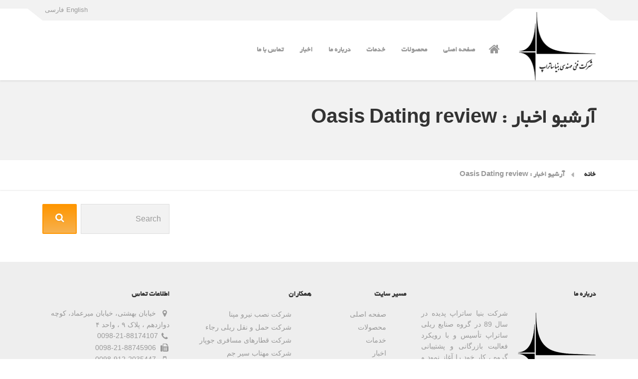

--- FILE ---
content_type: text/html; charset=UTF-8
request_url: http://beniasatrap.com/category/oasis-dating-review-2/
body_size: 6540
content:
<!DOCTYPE HTML>
<html dir="rtl" lang="fa-IR">
	<head>
		<title>Oasis Dating review | شرکت بنیا ساتراپ</title>
		<meta charset="utf-8">
		<meta http-equiv="X-UA-Compatible" content="IE=edge,chrome=1">
		<meta name="viewport" content="width=device-width, initial-scale=1.0">
			
		<meta name="description" content="">
		<meta name="keywords" content="">
		<meta name="author" content="HoorakhshStudio | استودیو طراحی هورخش">
		
		
		<meta property="og:type" content="website" />
		<meta property="og:title" content="Oasis Dating review | شرکت بنیا ساتراپ" />
		<meta property="og:description" content="" />
		<meta property="og:url" content="" />
		<meta property="og:site_name" content="شرکت بنیا ساتراپ" />
		<meta property="og:image" content="" />
		<meta property="og:locale" content="fa_IR" />
		
		
		<link rel="shortcut icon" href="http://beniasatrap.com/core/themes/benia/assets/images/favicon.ico" type="image/x-icon">
		<link rel="apple-touch-icon" href="http://beniasatrap.com/core/themes/benia/assets/images/apple-touch-icon.png">
		<link rel="apple-touch-icon" sizes="72x72" href="http://beniasatrap.com/core/themes/benia/assets/images/apple-touch-icon-72x72.png">
		<link rel="apple-touch-icon" sizes="114x114" href="http://beniasatrap.com/core/themes/benia/assets/images/apple-touch-icon-114x114.png">
		<script type='text/javascript'>var ajax_url = 'http://beniasatrap.com/wp-admin/admin-ajax.php'</script>
		
		<meta name='robots' content='max-image-preview:large' />
<link rel='stylesheet' id='wp-block-library-rtl-css' href='http://beniasatrap.com/wp-includes/css/dist/block-library/style-rtl.min.css' type='text/css' media='all' />
<link rel='stylesheet' id='classic-theme-styles-css' href='http://beniasatrap.com/wp-includes/css/classic-themes.min.css' type='text/css' media='all' />
<style id='global-styles-inline-css' type='text/css'>
body{--wp--preset--color--black: #000000;--wp--preset--color--cyan-bluish-gray: #abb8c3;--wp--preset--color--white: #ffffff;--wp--preset--color--pale-pink: #f78da7;--wp--preset--color--vivid-red: #cf2e2e;--wp--preset--color--luminous-vivid-orange: #ff6900;--wp--preset--color--luminous-vivid-amber: #fcb900;--wp--preset--color--light-green-cyan: #7bdcb5;--wp--preset--color--vivid-green-cyan: #00d084;--wp--preset--color--pale-cyan-blue: #8ed1fc;--wp--preset--color--vivid-cyan-blue: #0693e3;--wp--preset--color--vivid-purple: #9b51e0;--wp--preset--gradient--vivid-cyan-blue-to-vivid-purple: linear-gradient(135deg,rgba(6,147,227,1) 0%,rgb(155,81,224) 100%);--wp--preset--gradient--light-green-cyan-to-vivid-green-cyan: linear-gradient(135deg,rgb(122,220,180) 0%,rgb(0,208,130) 100%);--wp--preset--gradient--luminous-vivid-amber-to-luminous-vivid-orange: linear-gradient(135deg,rgba(252,185,0,1) 0%,rgba(255,105,0,1) 100%);--wp--preset--gradient--luminous-vivid-orange-to-vivid-red: linear-gradient(135deg,rgba(255,105,0,1) 0%,rgb(207,46,46) 100%);--wp--preset--gradient--very-light-gray-to-cyan-bluish-gray: linear-gradient(135deg,rgb(238,238,238) 0%,rgb(169,184,195) 100%);--wp--preset--gradient--cool-to-warm-spectrum: linear-gradient(135deg,rgb(74,234,220) 0%,rgb(151,120,209) 20%,rgb(207,42,186) 40%,rgb(238,44,130) 60%,rgb(251,105,98) 80%,rgb(254,248,76) 100%);--wp--preset--gradient--blush-light-purple: linear-gradient(135deg,rgb(255,206,236) 0%,rgb(152,150,240) 100%);--wp--preset--gradient--blush-bordeaux: linear-gradient(135deg,rgb(254,205,165) 0%,rgb(254,45,45) 50%,rgb(107,0,62) 100%);--wp--preset--gradient--luminous-dusk: linear-gradient(135deg,rgb(255,203,112) 0%,rgb(199,81,192) 50%,rgb(65,88,208) 100%);--wp--preset--gradient--pale-ocean: linear-gradient(135deg,rgb(255,245,203) 0%,rgb(182,227,212) 50%,rgb(51,167,181) 100%);--wp--preset--gradient--electric-grass: linear-gradient(135deg,rgb(202,248,128) 0%,rgb(113,206,126) 100%);--wp--preset--gradient--midnight: linear-gradient(135deg,rgb(2,3,129) 0%,rgb(40,116,252) 100%);--wp--preset--duotone--dark-grayscale: url('#wp-duotone-dark-grayscale');--wp--preset--duotone--grayscale: url('#wp-duotone-grayscale');--wp--preset--duotone--purple-yellow: url('#wp-duotone-purple-yellow');--wp--preset--duotone--blue-red: url('#wp-duotone-blue-red');--wp--preset--duotone--midnight: url('#wp-duotone-midnight');--wp--preset--duotone--magenta-yellow: url('#wp-duotone-magenta-yellow');--wp--preset--duotone--purple-green: url('#wp-duotone-purple-green');--wp--preset--duotone--blue-orange: url('#wp-duotone-blue-orange');--wp--preset--font-size--small: 13px;--wp--preset--font-size--medium: 20px;--wp--preset--font-size--large: 36px;--wp--preset--font-size--x-large: 42px;--wp--preset--spacing--20: 0.44rem;--wp--preset--spacing--30: 0.67rem;--wp--preset--spacing--40: 1rem;--wp--preset--spacing--50: 1.5rem;--wp--preset--spacing--60: 2.25rem;--wp--preset--spacing--70: 3.38rem;--wp--preset--spacing--80: 5.06rem;--wp--preset--shadow--natural: 6px 6px 9px rgba(0, 0, 0, 0.2);--wp--preset--shadow--deep: 12px 12px 50px rgba(0, 0, 0, 0.4);--wp--preset--shadow--sharp: 6px 6px 0px rgba(0, 0, 0, 0.2);--wp--preset--shadow--outlined: 6px 6px 0px -3px rgba(255, 255, 255, 1), 6px 6px rgba(0, 0, 0, 1);--wp--preset--shadow--crisp: 6px 6px 0px rgba(0, 0, 0, 1);}:where(.is-layout-flex){gap: 0.5em;}body .is-layout-flow > .alignleft{float: left;margin-inline-start: 0;margin-inline-end: 2em;}body .is-layout-flow > .alignright{float: right;margin-inline-start: 2em;margin-inline-end: 0;}body .is-layout-flow > .aligncenter{margin-left: auto !important;margin-right: auto !important;}body .is-layout-constrained > .alignleft{float: left;margin-inline-start: 0;margin-inline-end: 2em;}body .is-layout-constrained > .alignright{float: right;margin-inline-start: 2em;margin-inline-end: 0;}body .is-layout-constrained > .aligncenter{margin-left: auto !important;margin-right: auto !important;}body .is-layout-constrained > :where(:not(.alignleft):not(.alignright):not(.alignfull)){max-width: var(--wp--style--global--content-size);margin-left: auto !important;margin-right: auto !important;}body .is-layout-constrained > .alignwide{max-width: var(--wp--style--global--wide-size);}body .is-layout-flex{display: flex;}body .is-layout-flex{flex-wrap: wrap;align-items: center;}body .is-layout-flex > *{margin: 0;}:where(.wp-block-columns.is-layout-flex){gap: 2em;}.has-black-color{color: var(--wp--preset--color--black) !important;}.has-cyan-bluish-gray-color{color: var(--wp--preset--color--cyan-bluish-gray) !important;}.has-white-color{color: var(--wp--preset--color--white) !important;}.has-pale-pink-color{color: var(--wp--preset--color--pale-pink) !important;}.has-vivid-red-color{color: var(--wp--preset--color--vivid-red) !important;}.has-luminous-vivid-orange-color{color: var(--wp--preset--color--luminous-vivid-orange) !important;}.has-luminous-vivid-amber-color{color: var(--wp--preset--color--luminous-vivid-amber) !important;}.has-light-green-cyan-color{color: var(--wp--preset--color--light-green-cyan) !important;}.has-vivid-green-cyan-color{color: var(--wp--preset--color--vivid-green-cyan) !important;}.has-pale-cyan-blue-color{color: var(--wp--preset--color--pale-cyan-blue) !important;}.has-vivid-cyan-blue-color{color: var(--wp--preset--color--vivid-cyan-blue) !important;}.has-vivid-purple-color{color: var(--wp--preset--color--vivid-purple) !important;}.has-black-background-color{background-color: var(--wp--preset--color--black) !important;}.has-cyan-bluish-gray-background-color{background-color: var(--wp--preset--color--cyan-bluish-gray) !important;}.has-white-background-color{background-color: var(--wp--preset--color--white) !important;}.has-pale-pink-background-color{background-color: var(--wp--preset--color--pale-pink) !important;}.has-vivid-red-background-color{background-color: var(--wp--preset--color--vivid-red) !important;}.has-luminous-vivid-orange-background-color{background-color: var(--wp--preset--color--luminous-vivid-orange) !important;}.has-luminous-vivid-amber-background-color{background-color: var(--wp--preset--color--luminous-vivid-amber) !important;}.has-light-green-cyan-background-color{background-color: var(--wp--preset--color--light-green-cyan) !important;}.has-vivid-green-cyan-background-color{background-color: var(--wp--preset--color--vivid-green-cyan) !important;}.has-pale-cyan-blue-background-color{background-color: var(--wp--preset--color--pale-cyan-blue) !important;}.has-vivid-cyan-blue-background-color{background-color: var(--wp--preset--color--vivid-cyan-blue) !important;}.has-vivid-purple-background-color{background-color: var(--wp--preset--color--vivid-purple) !important;}.has-black-border-color{border-color: var(--wp--preset--color--black) !important;}.has-cyan-bluish-gray-border-color{border-color: var(--wp--preset--color--cyan-bluish-gray) !important;}.has-white-border-color{border-color: var(--wp--preset--color--white) !important;}.has-pale-pink-border-color{border-color: var(--wp--preset--color--pale-pink) !important;}.has-vivid-red-border-color{border-color: var(--wp--preset--color--vivid-red) !important;}.has-luminous-vivid-orange-border-color{border-color: var(--wp--preset--color--luminous-vivid-orange) !important;}.has-luminous-vivid-amber-border-color{border-color: var(--wp--preset--color--luminous-vivid-amber) !important;}.has-light-green-cyan-border-color{border-color: var(--wp--preset--color--light-green-cyan) !important;}.has-vivid-green-cyan-border-color{border-color: var(--wp--preset--color--vivid-green-cyan) !important;}.has-pale-cyan-blue-border-color{border-color: var(--wp--preset--color--pale-cyan-blue) !important;}.has-vivid-cyan-blue-border-color{border-color: var(--wp--preset--color--vivid-cyan-blue) !important;}.has-vivid-purple-border-color{border-color: var(--wp--preset--color--vivid-purple) !important;}.has-vivid-cyan-blue-to-vivid-purple-gradient-background{background: var(--wp--preset--gradient--vivid-cyan-blue-to-vivid-purple) !important;}.has-light-green-cyan-to-vivid-green-cyan-gradient-background{background: var(--wp--preset--gradient--light-green-cyan-to-vivid-green-cyan) !important;}.has-luminous-vivid-amber-to-luminous-vivid-orange-gradient-background{background: var(--wp--preset--gradient--luminous-vivid-amber-to-luminous-vivid-orange) !important;}.has-luminous-vivid-orange-to-vivid-red-gradient-background{background: var(--wp--preset--gradient--luminous-vivid-orange-to-vivid-red) !important;}.has-very-light-gray-to-cyan-bluish-gray-gradient-background{background: var(--wp--preset--gradient--very-light-gray-to-cyan-bluish-gray) !important;}.has-cool-to-warm-spectrum-gradient-background{background: var(--wp--preset--gradient--cool-to-warm-spectrum) !important;}.has-blush-light-purple-gradient-background{background: var(--wp--preset--gradient--blush-light-purple) !important;}.has-blush-bordeaux-gradient-background{background: var(--wp--preset--gradient--blush-bordeaux) !important;}.has-luminous-dusk-gradient-background{background: var(--wp--preset--gradient--luminous-dusk) !important;}.has-pale-ocean-gradient-background{background: var(--wp--preset--gradient--pale-ocean) !important;}.has-electric-grass-gradient-background{background: var(--wp--preset--gradient--electric-grass) !important;}.has-midnight-gradient-background{background: var(--wp--preset--gradient--midnight) !important;}.has-small-font-size{font-size: var(--wp--preset--font-size--small) !important;}.has-medium-font-size{font-size: var(--wp--preset--font-size--medium) !important;}.has-large-font-size{font-size: var(--wp--preset--font-size--large) !important;}.has-x-large-font-size{font-size: var(--wp--preset--font-size--x-large) !important;}
.wp-block-navigation a:where(:not(.wp-element-button)){color: inherit;}
:where(.wp-block-columns.is-layout-flex){gap: 2em;}
.wp-block-pullquote{font-size: 1.5em;line-height: 1.6;}
</style>
<link rel='stylesheet' id='contact-form-7-css' href='http://beniasatrap.com/core/extend/contact-form-7/includes/css/styles.css?ver=5.7.7' type='text/css' media='all' />
<link rel='stylesheet' id='contact-form-7-rtl-css' href='http://beniasatrap.com/core/extend/contact-form-7/includes/css/styles-rtl.css?ver=5.7.7' type='text/css' media='all' />
<link rel='stylesheet' id='style-css' href='http://beniasatrap.com/core/themes/benia/assets/css/style.css' type='text/css' media='all' />
<link rel='stylesheet' id='featherlight-css' href='http://beniasatrap.com/core/themes/benia/assets/css/featherlight.css' type='text/css' media='all' />
<link rel='stylesheet' id='animate-css' href='http://beniasatrap.com/core/themes/benia/assets/css/animate.css' type='text/css' media='all' />
<link rel='stylesheet' id='rtl-css' href='http://beniasatrap.com/core/themes/benia/assets/css/rtl.css' type='text/css' media='all' />
<link rel='stylesheet' id='font-awesome-rtl-css' href='http://beniasatrap.com/core/themes/benia/assets/css/font-awesome.rtl.css' type='text/css' media='all' />
<meta name="generator" content="Piklist 1.0.12" />

	</head>
	<body class="rtl archive category category-oasis-dating-review-2 category-1146">
		<div class="boxed-container">
			<header>
				<div class="top">
					<div class="container top__container">
						<div class="top__tagline"></div>
												<nav class="top__menu" aria-label="Top Menu">
							<ul class="top-navigation js-dropdown">
								<li><a href="https://beniasatrap.com/en/">English</a></li><li><a href="http://beniasatrap.com/category/oasis-dating-review-2/">فارسی</a></li>							</ul>
						</nav>
					</div>
				</div>
				
				<div class="header">
					<div class="container">
						<div class="header__logo">
							<a href="https://beniasatrap.com">
								<img src="http://beniasatrap.com/core/themes/benia/assets/images/logo_benia.png" alt="شرکت بنیا ساتراپ" srcset="http://beniasatrap.com/core/themes/benia/assets/images/logo_benia.png, http://beniasatrap.com/core/themes/benia/assets/images/logo_benia@2x.png 2x" class="img-fluid" width="156" height="156">
							</a>
						</div>
	 
						<button class="btn btn-primary header__navbar-toggler hidden-lg-up" type="button" data-toggle="collapse" data-target="#structurepress-main-navigation">
							<i class="fa fa-bars hamburger"></i>
							<span>فهرست</span>
						</button>
	 
						<nav class="header__navigation collapse navbar-toggleable-md" id="structurepress-main-navigation" aria-label="Main Menu">
							<a class="home-icon" href="https://beniasatrap.com"><i class="fa fa-home"></i></a>
							<ul id="menu-mainmenu_fa" class="main-navigation js-main-nav"><li id="menu-item-75" class="menu-item menu-item-type-post_type menu-item-object-page menu-item-home menu-item-75 menu-item-beniasatrap.com first-menu-item"><a href="https://beniasatrap.com/">صفحه اصلی</a></li>
<li id="menu-item-77" class="menu-item menu-item-type-post_type menu-item-object-page menu-item-77 menu-item-products "><a href="http://beniasatrap.com/products/">محصولات</a></li>
<li id="menu-item-74" class="menu-item menu-item-type-post_type menu-item-object-page menu-item-74 menu-item-services "><a href="http://beniasatrap.com/services/">خدمات</a></li>
<li id="menu-item-37" class="menu-item menu-item-type-post_type menu-item-object-page menu-item-37 menu-item-about-us "><a href="http://beniasatrap.com/about-us/">درباره ما</a></li>
<li id="menu-item-45" class="menu-item menu-item-type-post_type menu-item-object-page menu-item-45 menu-item-news "><a href="http://beniasatrap.com/news/">اخبار</a></li>
<li id="menu-item-36" class="menu-item menu-item-type-post_type menu-item-object-page menu-item-36 menu-item-contact-us last-menu-item"><a href="http://beniasatrap.com/contact-us/">تماس با ما</a></li>
</ul>					
						</nav>
						<div class="jumbotron__widgets hidden-lg-up"><div class="widget">
    <div class="icon-box">
        <i class="fa fa-phone"></i>
        <div class="icon-box__text">
            <h4 class="icon-box__title">تلفکس</h4>
            <span class="icon-box__subtitle">021-88745906</span>
        </div>
    </div>
</div>


<div class="widget">
    <div class="icon-box">
        <i class="fa fa-map-marker"></i>
        <div class="icon-box__text">
            <h4 class="icon-box__title">ادرس</h4>
            <span class="icon-box__subtitle">خیابان بهشتی، خیابان میرعماد، کوچه دوازدهم <br />پلاک ۹ ، واحد ۴</span>
        </div>
    </div>
</div>

<div class="widget">
    <div class="icon-box">
        <i class="fa fa-envelope-o"></i>
        <div class="icon-box__text">
            <h4 class="icon-box__title">پست الکترونیکی</h4>
            <span class="icon-box__subtitle">manager@beniasatrap.com<br />info@beniasatrap.com</span>
        </div>
    </div>
</div>
</div>

						<!--<div class="header__featured-link"><a class="btn btn-primary" target="_self" href="#">لینک سریع</a></div>!-->
					</div>
				</div>
			</header>
					<div class="page-header">
		<div class="container">
			<h1 class="page-header__title  display-1">آرشیو اخبار :  Oasis Dating review</h1>
			<p class="page-header__subtitle"></p>
		</div>
	</div>
	<div class="breadcrumbs"><div class="container"><span typeof="v:Breadcrumb"><a rel="v:url" property="v:title" title="خانه" href="https://beniasatrap.com" class="home">خانه</a></span><span typeof="v:Breadcrumb">آرشیو اخبار : Oasis Dating review</span></div></div>
		<div class="container">
			
			<div class="row">
				
				<main role="main" class="site-main  col-xs-12  col-lg-9" id="main">
						
					<nav class="navigation pagination" role="navigation">
						<h2 class="screen-reader-text">Posts navigation</h2>
												<!--
							<span class="page-numbers current">1</span>
							<a class="page-numbers" href="">2</a>
							<a class="page-numbers" href="">3</a>
							<a class="next page-numbers" href=""><i class="fa fa-caret-right"></i></a>
							!-->
					</nav>
				
				</main>
				
								<div class="col-xs-12  col-lg-3">
					
					<div role="complementary" class="sidebar">
						
						<div class="widget widget_search">
							<form action="" class="search-form" method="get" role="search">
								<label>
									<span class="screen-reader-text">Search for:</span>
									<input type="search" name="s" value="" placeholder="Search" class="form-control search-field">
								</label>
								<button class="btn btn-primary search-submit" type="submit"><i class="fa fa-lg fa-search"></i></button>
							</form>
						</div><!-- /.widget -->
					</div><!-- /.widget -->
				</div><!-- /.widget -->
				
				
				
				</div>
			</div>
				
			<footer>
				<div class="footer-top">
					<div class="container">
						<div class="row">
							<div class="col-xs-12 col-md-4"><div id="text-12" class="widget-1 widget-odd widget widget_text"><h6 class="footer-top__headings">درباره ما</h6>			<div class="textwidget"><img src="http://beniasatrap.com/core/themes/benia/assets/images/logo_benia.png" class="alignright" alt="Beniasatrap">
<p style="text-align: justify;">شرکت بنیا ساتراپ پدیده در سال 89 در گروه صنایع ریلی ساتراپ تأسیس و با رویکرد فعالیت بازرگانی و پشتیبانی گروه ، کار خود را آغاز نمود و طی پنج سال اول فعالیت ، رزومه قابل قبولی در زمینه تأمین قطعات و مجموعه های سیستم های زیر شاسی ( ترمز ، بوژی ، قلاب و تامپون ، چرخ و محور و متعلقات ) و سیستم های تهویه  ایجاد نموده همچنین تعمیر و بازسازی مجموعه های فوق الذکر در واگنهای باری ، مسافری ، ترنست ، ریل باس و لکوموتیو را نیز با همکاری گروه صنعتی ، به انجام رسانده است .</p></div>
		</div></div>
							<div class="col-xs-12 col-md-2"><div id="nav_menu-8" class="widget-1 widget-odd widget widget_nav_menu"><h6 class="footer-top__headings">مسیر سایت</h6><div class="menu-menulink1-container"><ul id="menu-menulink1" class="menu"><li id="menu-item-167" class="menu-item menu-item-type-post_type menu-item-object-page menu-item-home menu-item-167 menu-item-beniasatrap.com first-menu-item"><a href="https://beniasatrap.com/">صفحه اصلی</a></li>
<li id="menu-item-163" class="menu-item menu-item-type-post_type menu-item-object-page menu-item-163 menu-item-products "><a href="http://beniasatrap.com/products/">محصولات</a></li>
<li id="menu-item-164" class="menu-item menu-item-type-post_type menu-item-object-page menu-item-164 menu-item-services "><a href="http://beniasatrap.com/services/">خدمات</a></li>
<li id="menu-item-165" class="menu-item menu-item-type-post_type menu-item-object-page menu-item-165 menu-item-news "><a href="http://beniasatrap.com/news/">اخبار</a></li>
<li id="menu-item-166" class="menu-item menu-item-type-post_type menu-item-object-page menu-item-166 menu-item-about-us "><a href="http://beniasatrap.com/about-us/">درباره ما</a></li>
<li id="menu-item-168" class="menu-item menu-item-type-post_type menu-item-object-page menu-item-168 menu-item-contact-us last-menu-item"><a href="http://beniasatrap.com/contact-us/">تماس با ما</a></li>
</ul></div></div></div>
							<div class="col-xs-12 col-md-3"><div id="nav_menu-7" class="widget-1 widget-odd widget widget_nav_menu"><h6 class="footer-top__headings">همکاران</h6><div class="menu-menulink2-container"><ul id="menu-menulink2" class="menu"><li id="menu-item-173" class="menu-item menu-item-type-custom menu-item-object-custom menu-item-173 menu-item-%d8%b4%d8%b1%da%a9%d8%aa-%d9%86%d8%b5%d8%a8-%d9%86%db%8c%d8%b1%d9%88-%d9%85%d9%be%d9%86%d8%a7 first-menu-item"><a target="_blank" rel="noopener" href="http://nasbniroo.com">شرکت نصب نیرو مپنا</a></li>
<li id="menu-item-170" class="menu-item menu-item-type-custom menu-item-object-custom menu-item-170 menu-item-%d9%81%d8%b1%d9%88%d8%b4-%d8%a7%db%8c%d9%86%d8%aa%d8%b1%d9%86%d8%aa%db%8c-%d8%a8%d9%84%db%8c%d8%aa-%d9%82%d8%b7%d8%a7%d8%b1 "><a target="_blank" rel="noopener" href="http://raja.ir">شرکت حمل و نقل ریلی رجاء</a></li>
<li id="menu-item-171" class="menu-item menu-item-type-custom menu-item-object-custom menu-item-171 menu-item-%d8%b4%d8%b1%da%a9%d8%aa-%d9%82%d8%b7%d8%a7%d8%b1%d9%87%d8%a7%db%8c-%d9%85%d8%b3%d8%a7%d9%81%d8%b1%db%8c-%d8%ac%d9%88%d9%be%d8%a7%d8%b1 "><a target="_blank" rel="noopener" href="http://joopar.com">شرکت قطارهای مسافری جوپار</a></li>
<li id="menu-item-172" class="menu-item menu-item-type-custom menu-item-object-custom menu-item-172 menu-item-%d8%b4%d8%b1%da%a9%d8%aa-%d9%82%d8%b7%d8%a7%d8%b1%d9%87%d8%a7%db%8c-%d9%85%d8%b3%d8%a7%d9%81%d8%b1%db%8c-%d9%85%d9%87%d8%aa%d8%a7%d8%a8-%d8%b3%db%8c%d8%b1-%d8%ac%d9%85 "><a target="_blank" rel="noopener" href="http://mahtab-sj.ir">شرکت مهتاب سیر جم</a></li>
<li id="menu-item-377" class="menu-item menu-item-type-custom menu-item-object-custom menu-item-377 menu-item-%d8%b4%d8%b1%da%a9%d8%aa-%d8%b3%d9%85%d9%86%d8%af-%d8%b1%db%8c%d9%84-2 last-menu-item"><a href="http://samandrail.com">شرکت سمند ریل</a></li>
</ul></div></div></div>
							<div class="col-xs-12 col-md-3"><div id="text-13" class="widget-1 widget-odd widget widget_text"><h6 class="footer-top__headings">اطلاعات تماس</h6>			<div class="textwidget"><p>
    <span class="icon-container"><span class="fa fa-map-marker"></span></span>
    خیابان بهشتی، خیابان میرعماد، کوچه دوازدهم ، پلاک ۹ ، واحد ۴<br />
    <span class="icon-container"><span class="fa fa-phone"></span></span>0098-21-88174107<br>
    <span class="icon-container"><span class="fa fa-fax"></span></span> 0098-21-88745906<br>
    <span class="icon-container"><span class="fa fa-mobile"></span></span> 0098-912-2035447<br>
    <span class="icon-container"><span class="fa fa-whatsapp"></span></span> 0049-176-62716833<br>
    <span class="icon-container"><span class="fa fa-envelope"></span></span><a href="mailto:manager@beniasatrap.com">manager@beniasatrap.com</a><br>
    <span class="icon-container"><span class="fa fa-envelope"></span></span><a href="mailto:info@beniasatrap.com">info@beniasatrap.com</a><br>
    <span class="icon-container"><span class="fa fa-globe"></span></span> www.beniasatrap.com
</p>
</div>
		</div></div>
						</div>	
					</div>
				</div>
				
				<div class="footer-bottom">
					<div class="container">
						<div class="footer-bottom__right">طراحی و توسعه داده شده <a href="http://vavak.net" target="_blank">شرکت اروین طراحان واوک</a></div>
						<div class="footer-bottom__left">تمامی حقوق وب سایت <a href="https://beniasatrap.com">شرکت بنیا ساتراپ</a> متعلق به آن می باشد. - &copy; 2010 - 2025. </div>
					</div>
				</div>
			</footer>
		</div>
		<script type='text/javascript' src='http://beniasatrap.com/core/extend/contact-form-7/includes/swv/js/index.js?ver=5.7.7' id='swv-js'></script>
<script type='text/javascript' id='contact-form-7-js-extra'>
/* <![CDATA[ */
var wpcf7 = {"api":{"root":"http:\/\/beniasatrap.com\/wp-json\/","namespace":"contact-form-7\/v1"}};
/* ]]> */
</script>
<script type='text/javascript' src='http://beniasatrap.com/core/extend/contact-form-7/includes/js/index.js?ver=5.7.7' id='contact-form-7-js'></script>
<script type='text/javascript' src='http://beniasatrap.com/core/themes/benia/assets/js/jquery.js?ver=1' id='jquery-c-js'></script>
<script type='text/javascript' src='http://beniasatrap.com/core/themes/benia/assets/js/modernizr.js?ver=1' id='modernizr-js'></script>
<script type='text/javascript' src='http://beniasatrap.com/core/themes/benia/assets/js/picturefill.min.js?ver=1' id='picturefill-js'></script>
<script type='text/javascript' src='http://beniasatrap.com/wp-includes/js/underscore.min.js?ver=1.13.4' id='underscore-js'></script>
<script type='text/javascript' src='http://beniasatrap.com/core/themes/benia/assets/js/featherlight.js?ver=1' id='featherlight-js'></script>
<script type='text/javascript' src='http://beniasatrap.com/core/themes/benia/assets/js/main.min.js?ver=1' id='main-js'></script>
<script type='text/javascript' src='http://beniasatrap.com/core/themes/benia/assets/js/custom.js?ver=1' id='custom-js'></script>
	</body>
</html>

--- FILE ---
content_type: text/css
request_url: http://beniasatrap.com/core/themes/benia/assets/css/featherlight.css
body_size: 1288
content:
.featherlight {
    background: 0 0;
    cursor: -webkit-zoom-out;
    cursor: -moz-zoom-out;
    cursor: zoom-out;
    display: none;
    font-family: "Helvetica Neue", Helvetica, Arial, sans-serif;
    position: fixed;
    top: 0;
    right: 0;
    bottom: 0;
    left: 0;
    text-align: center;
    white-space: nowrap;
    z-index: 2147483647
}
.featherlight * {
    -moz-box-sizing: border-box;
    -webkit-box-sizing: border-box;
    box-sizing: border-box
}
.featherlight:last-of-type {
    background: rgba(0, 0, 0, .9)
}
.featherlight:before {
    content: "";
    display: inline-block;
    height: 100%;
    margin-right: -.25em;
    vertical-align: middle
}
.featherlight .featherlight-content {
    background: #fff;
    border: 0;
    cursor: auto;
    display: inline-block;
    max-height: 80%;
    max-width: 90%;
    min-width: inherit;
    overflow: visible;
    padding: 0;
    position: relative;
    text-align: left;
    vertical-align: middle;
    white-space: normal
}
@media screen and (min-width: 980px) {
    .featherlight .featherlight-content {
        max-height: 90%
    }
}
.featherlight .featherlight-inner {
    display: block
}
.featherlight .featherlight-close-icon {
    background: url(data:image/svg+xml,%3Csvg%20xmlns%3D%22http%3A//www.w3.org/2000/svg%22%20viewBox%3D%220%200%2024%2024%22%3E%0A%09%3Cpath%20fill%3D%22%23fff%22%20d%3D%22M21%204.41L19.59%203%2012%2010.59%204.41%203%203%204.41%2010.59%2012%203%2019.59%204.41%2021%2012%2013.41%2019.59%2021%2021%2019.59%2013.41%2012%2021%204.41z%22/%3E%0A%3C/svg%3E) center no-repeat;
    -webkit-background-size: 100% auto;
    background-size: 100% auto;
    cursor: pointer;
    display: block;
    height: 30px;
    overflow: hidden;
    position: fixed;
    top: 25px;
    right: 25px;
    text-align: center;
    text-indent: 100%;
    white-space: nowrap;
    width: 30px;
    z-index: 9999
}
.featherlight .featherlight-image {
    max-width: 100%
}
.featherlight iframe {
    border: 0
}
[data-featherlight] {
    cursor: -webkit-zoom-in;
    cursor: -moz-zoom-in;
    cursor: zoom-in
}
.featherlight-iframe .featherlight-content {
    border-bottom: 0;
    padding: 0
}
.featherlight-content .caption {
    color: #fff;
    font-size: 16px;
    font-weight: lighter;
    max-width: 100%;
    overflow: hidden;
    position: absolute;
    text-align: left;
    text-overflow: ellipsis;
    white-space: nowrap
}
.featherlight-content .caption:focus,
.featherlight-content .caption:hover {
    overflow: visible;
    white-space: normal
}
@-webkit-keyframes featherlightLoader {
    0% {
        -webkit-transform: rotate(0);
        transform: rotate(0)
    }
    100% {
        -webkit-transform: rotate(360deg);
        transform: rotate(360deg)
    }
}
@keyframes featherlightLoader {
    0% {
        -webkit-transform: rotate(0);
        transform: rotate(0)
    }
    100% {
        -webkit-transform: rotate(360deg);
        transform: rotate(360deg)
    }
}
.featherlight-loading .featherlight-content {
    -webkit-animation: featherlightLoader 1s infinite linear;
    animation: featherlightLoader 1s infinite linear;
    background: 0 0;
    border: 8px solid #909090;
    border-left-color: #fff;
    font-size: 10px
}
.featherlight-loading .featherlight-content,
.featherlight-loading .featherlight-content:after {
    -webkit-border-radius: 50%;
    border-radius: 50%;
    height: 10em;
    width: 10em
}
.featherlight-loading .featherlight-close,
.featherlight-loading .featherlight-inner {
    display: none
}
.featherlight-next,
.featherlight-previous {
    background-repeat: no-repeat;
    -webkit-background-size: 100% auto;
    background-size: 100% auto;
    cursor: pointer;
    display: block;
    height: 60px;
    margin-top: -30px;
    opacity: .4;
    overflow: hidden;
    position: fixed;
    top: 50%;
    text-indent: 100%;
    -moz-user-select: none;
    -ms-user-select: none;
    -webkit-user-select: none;
    user-select: none;
    white-space: nowrap;
    width: 60px
}
.featherlight-loading .featherlight-next,
.featherlight-loading .featherlight-previous,
.featherlight-next span,
.featherlight-previous span {
    display: none
}
.featherlight-next:focus,
.featherlight-next:hover,
.featherlight-previous:focus,
.featherlight-previous:hover {
    opacity: 1
}
.featherlight-next {
    background-image: url(data:image/svg+xml,%3Csvg%20xmlns%3D%22http%3A//www.w3.org/2000/svg%22%20viewBox%3D%220%200%2024%2024%22%3E%0A%09%3Cpath%20fill%3D%22%23fff%22%20d%3D%22M8.59%2016.59L13.17%2012%208.59%207.41%2010%206l6%206-6%206-1.41-1.41z%22/%3E%0A%3C/svg%3E);
    background-position: 0 0;
    right: 10px
}
.featherlight-previous {
    background-image: url(data:image/svg+xml,%3Csvg%20xmlns%3D%22http%3A//www.w3.org/2000/svg%22%20viewBox%3D%220%200%2024%2024%22%3E%0A%09%3Cpath%20fill%3D%22%23fff%22%20d%3D%22M15.41%207.41L10.83%2012l4.58%204.59L14%2018l-6-6%206-6%201.41%201.41z%22/%3E%0A%3C/svg%3E);
    background-position: -5px 0;
    left: 10px
}

--- FILE ---
content_type: text/css
request_url: http://beniasatrap.com/core/themes/benia/assets/css/rtl.css
body_size: 5078
content:
@import url('font-awesome.rtl.css');
@font-face {
  font-family: "BYekan";
  src: url('../fonts/BYekan.eot?#') format('eot'),  /* IE6–8 */
       url('../fonts/BYekan.woff') format('woff'),  /* FF3.6+, IE9, Chrome6+, Saf5.1+*/
       url('../fonts/BYekan.ttf') format('truetype');  /* Saf3—5, Chrome4+, FF3.5, Opera 10+ */
}
html{direction:rtl;unicode-bidi:embed;}
body{font-family:Tahoma, Arial}
.tooltip
caption{text-align:right}
th{text-align:right}
h1,h2,h3,h4,h5,h6,.h1,.h2,.h3,.h4,.h5,.h6, .breadcrumbs, .main-navigation a, .main-navigation .sub-menu a, .btn, .structurepress-table thead th, .structurepress-table tbody td:first-of-type, .table thead th, .portfolio-grid__nav-link, .latest-news--block .latest-news__date, .latest-news--more-news, .page-box__more-link, .person-profile__tag, .person-profile__content > span, .contact-profile__name, .skype-button__title, .header .icon-box__title, .jumbotron .icon-box__title, .header .icon-box__subtitle, .jumbotron .icon-box__subtitle, .testimonial__author-name, .accordion .more-link, .step__title , p__number, .brochure-box__text, .time-table .week-day.today, .number-counter__number, .open-position__date, .open-position__content .read-more, .hentry__date, .hentry__meta, .comment__author, .comment__metadata, .pagination .page-numbers, .widget_calendar caption, .widget_tag_cloud a, .sidebar.widget_nav_menu .menu > li > a, .featherlight {font-family: "BYekan",Tahoma,Arial,sans-serif}
.list-inline{margin-left:0;margin-right:-5px}
.blockquote{border-left:0;border-right:.25rem solid #eee}
.blockquote-reverse{padding-left:1rem;padding-right:0;text-align:left;border-left:.25rem solid #eee;border-right:0}
.col-xs-1,.col-xs-2,.col-xs-3,.col-xs-4,.col-xs-5,.col-xs-6,.col-xs-7,.col-xs-8,.col-xs-9,.col-xs-10,.col-xs-11,.col-xs-12{float:right}
.col-xs-pull-1{right:auto;left:8.33333%}
.col-xs-pull-2{right:auto;left:16.66667%}
.col-xs-pull-3{right:auto;left:25%}
.col-xs-pull-4{right:auto;left:33.33333%}
.col-xs-pull-5{right:auto;left:41.66667%}
.col-xs-pull-6{right:auto;left:50%}
.col-xs-pull-7{right:auto;left:58.33333%}
.col-xs-pull-8{right:auto;left:66.66667%}
.col-xs-pull-9{right:auto;left:75%}
.col-xs-pull-10{right:auto;left:83.33333%}
.col-xs-pull-11{right:auto;left:91.66667%}
.col-xs-pull-12{right:auto;left:100%}
.col-xs-push-1{left:auto;right:8.33333%}
.col-xs-push-2{left:auto;right:16.66667%}
.col-xs-push-3{left:auto;right:25%}
.col-xs-push-4{left:auto;right:33.33333%}
.col-xs-push-5{left:auto;right:41.66667%}
.col-xs-push-6{left:auto;right:50%}
.col-xs-push-7{left:auto;right:58.33333%}
.col-xs-push-8{left:auto;right:66.66667%}
.col-xs-push-9{left:auto;right:75%}
.col-xs-push-10{left:auto;right:83.33333%}
.col-xs-push-11{left:auto;right:91.66667%}
.col-xs-push-12{left:auto;right:100%}
.col-xs-offset-0{margin-left:0;margin-right:0}
.col-xs-offset-1{margin-left:0;margin-right:8.33333%}
.col-xs-offset-2{margin-left:0;margin-right:16.66667%}
.col-xs-offset-3{margin-left:0;margin-right:25%}
.col-xs-offset-4{margin-left:0;margin-right:33.33333%}
.col-xs-offset-5{margin-left:0;margin-right:41.66667%}
.col-xs-offset-6{margin-left:0;margin-right:50%}
.col-xs-offset-7{margin-left:0;margin-right:58.33333%}
.col-xs-offset-8{margin-left:0;margin-right:66.66667%}
.col-xs-offset-9{margin-left:0;margin-right:75%}
.col-xs-offset-10{margin-left:0;margin-right:83.33333%}
.col-xs-offset-11{margin-left:0;margin-right:91.66667%}
.col-xs-offset-12{margin-left:0;margin-right:100%}
@media (min-width: 544px) {
.col-sm-1,.col-sm-2,.col-sm-3,.col-sm-4,.col-sm-5,.col-sm-6,.col-sm-7,.col-sm-8,.col-sm-9,.col-sm-10,.col-sm-11,.col-sm-12{float:right}
.col-sm-pull-0{right:auto;left:auto}
.col-sm-pull-1{right:auto;left:8.33333%}
.col-sm-pull-2{right:auto;left:16.66667%}
.col-sm-pull-3{right:auto;left:25%}
.col-sm-pull-4{right:auto;left:33.33333%}
.col-sm-pull-5{right:auto;left:41.66667%}
.col-sm-pull-6{right:auto;left:50%}
.col-sm-pull-7{right:auto;left:58.33333%}
.col-sm-pull-8{right:auto;left:66.66667%}
.col-sm-pull-9{right:auto;left:75%}
.col-sm-pull-10{right:auto;left:83.33333%}
.col-sm-pull-11{right:auto;left:91.66667%}
.col-sm-pull-12{right:auto;left:100%}
.col-sm-push-0{left:auto;right:auto}
.col-sm-push-1{left:auto;right:8.33333%}
.col-sm-push-2{left:auto;right:16.66667%}
.col-sm-push-3{left:auto;right:25%}
.col-sm-push-4{left:auto;right:33.33333%}
.col-sm-push-5{left:auto;right:41.66667%}
.col-sm-push-6{left:auto;right:50%}
.col-sm-push-7{left:auto;right:58.33333%}
.col-sm-push-8{left:auto;right:66.66667%}
.col-sm-push-9{left:auto;right:75%}
.col-sm-push-10{left:auto;right:83.33333%}
.col-sm-push-11{left:auto;right:91.66667%}
.col-sm-push-12{left:auto;right:100%}
.col-sm-offset-0{margin-left:0;margin-right:0}
.col-sm-offset-1{margin-left:0;margin-right:8.33333%}
.col-sm-offset-2{margin-left:0;margin-right:16.66667%}
.col-sm-offset-3{margin-left:0;margin-right:25%}
.col-sm-offset-4{margin-left:0;margin-right:33.33333%}
.col-sm-offset-5{margin-left:0;margin-right:41.66667%}
.col-sm-offset-6{margin-left:0;margin-right:50%}
.col-sm-offset-7{margin-left:0;margin-right:58.33333%}
.col-sm-offset-8{margin-left:0;margin-right:66.66667%}
.col-sm-offset-9{margin-left:0;margin-right:75%}
.col-sm-offset-10{margin-left:0;margin-right:83.33333%}
.col-sm-offset-11{margin-left:0;margin-right:91.66667%}
.col-sm-offset-12{margin-left:0;margin-right:100%}
}
@media (min-width: 768px) {
.col-md-1,.col-md-2,.col-md-3,.col-md-4,.col-md-5,.col-md-6,.col-md-7,.col-md-8,.col-md-9,.col-md-10,.col-md-11,.col-md-12{float:right}
.col-md-pull-1{right:auto;left:8.33333%}
.col-md-pull-2{right:auto;left:16.66667%}
.col-md-pull-3{right:auto;left:25%}
.col-md-pull-4{right:auto;left:33.33333%}
.col-md-pull-5{right:auto;left:41.66667%}
.col-md-pull-6{right:auto;left:50%}
.col-md-pull-7{right:auto;left:58.33333%}
.col-md-pull-8{right:auto;left:66.66667%}
.col-md-pull-9{right:auto;left:75%}
.col-md-pull-10{right:auto;left:83.33333%}
.col-md-pull-11{right:auto;left:91.66667%}
.col-md-pull-12{right:auto;left:100%}
.col-md-push-1{left:auto;right:8.33333%}
.col-md-push-2{left:auto;right:16.66667%}
.col-md-push-3{left:auto;right:25%}
.col-md-push-4{left:auto;right:33.33333%}
.col-md-push-5{left:auto;right:41.66667%}
.col-md-push-6{left:auto;right:50%}
.col-md-push-7{left:auto;right:58.33333%}
.col-md-push-8{left:auto;right:66.66667%}
.col-md-push-9{left:auto;right:75%}
.col-md-push-10{left:auto;right:83.33333%}
.col-md-push-11{left:auto;right:91.66667%}
.col-md-push-12{left:auto;right:100%}
.col-md-offset-1{margin-left:0;margin-right:8.33333%}
.col-md-offset-2{margin-left:0;margin-right:16.66667%}
.col-md-offset-3{margin-left:0;margin-right:25%}
.col-md-offset-4{margin-left:0;margin-right:33.33333%}
.col-md-offset-5{margin-left:0;margin-right:41.66667%}
.col-md-offset-6{margin-left:0;margin-right:50%}
.col-md-offset-7{margin-left:0;margin-right:58.33333%}
.col-md-offset-8{margin-left:0;margin-right:66.66667%}
.col-md-offset-9{margin-left:0;margin-right:75%}
.col-md-offset-10{margin-left:0;margin-right:83.33333%}
.col-md-offset-11{margin-left:0;margin-right:91.66667%}
.col-md-offset-12{margin-left:0;margin-right:100%}
}
@media (min-width: 992px) {
.col-lg-1,.col-lg-2,.col-lg-3,.col-lg-4,.col-lg-5,.col-lg-6,.col-lg-7,.col-lg-8,.col-lg-9,.col-lg-10,.col-lg-11,.col-lg-12{float:right}
.col-lg-pull-1{right:auto;left:8.33333%}
.col-lg-pull-2{right:auto;left:16.66667%}
.col-lg-pull-3{right:auto;left:25%}
.col-lg-pull-4{right:auto;left:33.33333%}
.col-lg-pull-5{right:auto;left:41.66667%}
.col-lg-pull-6{right:auto;left:50%}
.col-lg-pull-7{right:auto;left:58.33333%}
.col-lg-pull-8{right:auto;left:66.66667%}
.col-lg-pull-9{right:auto;left:75%}
.col-lg-pull-10{right:auto;left:83.33333%}
.col-lg-pull-11{right:auto;left:91.66667%}
.col-lg-pull-12{right:auto;left:100%}
.col-lg-push-1{left:auto;right:8.33333%}
.col-lg-push-2{left:auto;right:16.66667%}
.col-lg-push-3{left:auto;right:25%}
.col-lg-push-4{left:auto;right:33.33333%}
.col-lg-push-5{left:auto;right:41.66667%}
.col-lg-push-6{left:auto;right:50%}
.col-lg-push-7{left:auto;right:58.33333%}
.col-lg-push-8{left:auto;right:66.66667%}
.col-lg-push-9{left:auto;right:75%}
.col-lg-push-10{left:auto;right:83.33333%}
.col-lg-push-11{left:auto;right:91.66667%}
.col-lg-push-12{left:auto;right:100%}
.col-lg-offset-0{margin-left:0;margin-right:0}
.col-lg-offset-1{margin-left:0;margin-right:8.33333%}
.col-lg-offset-2{margin-left:0;margin-right:16.66667%}
.col-lg-offset-3{margin-left:0;margin-right:25%}
.col-lg-offset-4{margin-left:0;margin-right:33.33333%}
.col-lg-offset-5{margin-left:0;margin-right:41.66667%}
.col-lg-offset-6{margin-left:0;margin-right:50%}
.col-lg-offset-7{margin-left:0;margin-right:58.33333%}
.col-lg-offset-8{margin-left:0;margin-right:66.66667%}
.col-lg-offset-9{margin-left:0;margin-right:75%}
.col-lg-offset-10{margin-left:0;margin-right:83.33333%}
.col-lg-offset-11{margin-left:0;margin-right:91.66667%}
.col-lg-offset-12{margin-left:0;margin-right:100%}
}
@media (min-width: 1200px) {
.col-xl-1,.col-xl-2,.col-xl-3,.col-xl-4,.col-xl-5,.col-xl-6,.col-xl-7,.col-xl-8,.col-xl-9,.col-xl-10,.col-xl-11,.col-xl-12{float:right}
.col-xl-pull-1{right:auto;left:8.33333%}
.col-xl-pull-2{right:auto;left:16.66667%}
.col-xl-pull-3{right:auto;left:25%}
.col-xl-pull-4{right:auto;left:33.33333%}
.col-xl-pull-5{right:auto;left:41.66667%}
.col-xl-pull-6{right:auto;left:50%}
.col-xl-pull-7{right:auto;left:58.33333%}
.col-xl-pull-8{right:auto;left:66.66667%}
.col-xl-pull-9{right:auto;left:75%}
.col-xl-pull-10{right:auto;left:83.33333%}
.col-xl-pull-11{right:auto;left:91.66667%}
.col-xl-pull-12{right:auto;left:100%}
.col-xl-push-0{left:auto;right:auto}
.col-xl-push-1{left:auto;right:8.33333%}
.col-xl-push-2{left:auto;right:16.66667%}
.col-xl-push-3{left:auto;right:25%}
.col-xl-push-4{left:auto;right:33.33333%}
.col-xl-push-5{left:auto;right:41.66667%}
.col-xl-push-6{left:auto;right:50%}
.col-xl-push-7{left:auto;right:58.33333%}
.col-xl-push-8{left:auto;right:66.66667%}
.col-xl-push-9{left:auto;right:75%}
.col-xl-push-10{left:auto;right:83.33333%}
.col-xl-push-11{left:auto;right:91.66667%}
.col-xl-push-12{left:auto;right:100%}
.col-xl-offset-1{margin-left:0;margin-right:8.33333%}
.col-xl-offset-2{margin-left:0;margin-right:16.66667%}
.col-xl-offset-3{margin-left:0;margin-right:25%}
.col-xl-offset-4{margin-left:0;margin-right:33.33333%}
.col-xl-offset-5{margin-left:0;margin-right:41.66667%}
.col-xl-offset-6{margin-left:0;margin-right:50%}
.col-xl-offset-7{margin-left:0;margin-right:58.33333%}
.col-xl-offset-8{margin-left:0;margin-right:66.66667%}
.col-xl-offset-9{margin-left:0;margin-right:75%}
.col-xl-offset-10{margin-left:0;margin-right:83.33333%}
.col-xl-offset-11{margin-left:0;margin-right:91.66667%}
.col-xl-offset-12{margin-left:0;margin-right:100%}
}
.table-reflow thead{float:right}
.table-reflow th,.table-reflow td{border-left:0;border-right:1px solid #eee}
.table-reflow th:last-child,.table-reflow td:last-child{border-left:1px solid #eee;border-right:0}
.table-reflow tr{float:right}
.radio label,.checkbox label{padding-left:0;padding-right:1.25rem}
.radio input[type="radio"],.radio-inline input[type="radio"],.checkbox input[type="checkbox"],.checkbox-inline input[type="checkbox"]{margin-left:0;margin-right:-1.25rem}
.radio-inline,.checkbox-inline{padding-left:0;padding-right:1.25rem}
.radio-inline + .radio-inline,.checkbox-inline + .checkbox-inline{margin-left:0;margin-right:.75rem}
.form-control-success,.form-control-warning,.form-control-danger{padding-left:2.25rem;padding-right:0;background-position:center left .59375rem}
.c-input{padding-left:0;padding-right:1.5rem}
.c-input + .c-input{margin-left:0;margin-right:1rem}
.c-indicator{left:auto;right:0}
.c-select{padding-left:.75rem \9}
.file-custom::before{right:auto;left:-.075rem}
.navbar-brand{float:right;margin-left:1rem;margin-left:0}
.navbar-divider{float:right}
.navbar-nav .nav-item{float:right}
.navbar-nav .nav-link + .nav-link{margin-left:0;margin-right:1rem}
.navbar-nav .nav-item + .nav-item{margin-left:0;margin-right:1rem}
.card-link + .card-link{margin-left:0;margin-right:1.875rem}
.embed-responsive .embed-responsive-item,.embed-responsive iframe,.embed-responsive embed,.embed-responsive object,.embed-responsive video{left:auto;right:0}
.tooltip{text-align:right}
.tooltip.tooltip-top .tooltip-arrow,.tooltip.bs-tether-element-attached-bottom .tooltip-arrow{left:auto;right:50%;margin-left:0;margin-right:-5px}
.tooltip.tooltip-right,.tooltip.bs-tether-element-attached-left{margin-left:0;margin-right:3px}
.tooltip.tooltip-right .tooltip-arrow,.tooltip.bs-tether-element-attached-left .tooltip-arrow{left:auto;right:0}
.tooltip.tooltip-bottom .tooltip-arrow,.tooltip.bs-tether-element-attached-top .tooltip-arrow{left:auto;right:50%;margin-left:0;margin-right:-5px}
.tooltip.tooltip-left,.tooltip.bs-tether-element-attached-right{margin-left:0;margin-right:-3px}
.tooltip.tooltip-left .tooltip-arrow,.tooltip.bs-tether-element-attached-right .tooltip-arrow{right:auto;left:0;border-width:5px 5px 5px 0;border-right-color:#000}

.carousel-inner > .carousel-item{transition:.6s ease-in-out left}
@media all and (transform-3d),(-webkit-transform-3d) {
.carousel-inner > .carousel-item.next,.carousel-inner > .carousel-item.active.right{right:0;left:auto;-webkit-transform:translate3d(-100%,0,0);transform:translate3d(-100%,0,0)}
.carousel-inner > .carousel-item.prev,.carousel-inner > .carousel-item.active.left{right:0;left:auto;-webkit-transform:translate3d(100%,0,0);transform:translate3d(100%,0,0)}
.carousel-inner > .carousel-item.next.left,.carousel-inner > .carousel-item.prev.right,.carousel-inner > .carousel-item.active{right:0;left:auto}
}

.carousel-inner > .next{left:-100%;}
.carousel-inner > .prev{left:100%;}

.carousel-inner > .active.left{left:100%}
.carousel-inner > .active.right{left:-100%;}


.carousel-control{left:auto;right:0}
.carousel-control.right{left:0;right:auto}
.carousel-control .icon-prev{left:auto;right:50%;margin-left:0;margin-right:-10px}
.carousel-control .icon-next{right:auto;left:50%;margin-left:-10px}
.carousel-indicators{left:auto;right:50%;padding-left:0;padding-right:0;margin-left:0;margin-right:-30%}
.carousel-control .icon-prev{margin-left:0;margin-right:-15px}
.carousel-control .icon-next{margin-left:-15px;margin-right:0}
.pull-right{float:right!important}
.pull-left{float:left!important}
.text-left{text-align:left!important}
.text-right{text-align:left!important}
.text-xs-left{text-align:right}
.text-xs-right{text-align:left}
@media (min-width: 544px) {
.text-sm-left{text-align:right}
.text-sm-right{text-align:left}
}
@media (min-width: 768px) {
.text-md-left{text-align:right}
.text-md-right{text-align:left}
}
@media (min-width: 992px) {
.text-lg-left{text-align:right}
.text-lg-right{text-align:left}
}
@media (min-width: 1200px) {
.text-xl-left{text-align:right}
.text-xl-right{text-align:left}
.m-r{margin-left:1rem!important;margin-right:0!important}
.m-l{margin-left:0!important;margin-right:1rem!important}
.m-r-md{margin-left:1.5rem!important}
.m-l-md{margin-left:0;margin-right:1.5rem!important}
.m-r-lg{margin-left:3rem!important}
.m-l-lg{margin-left:0!important;margin-right:3rem!important}
.p-r{padding-left:1rem!important;padding-right:0!important}
.p-l{padding-left:0!important;padding-right:1rem!important}
.p-r-md{padding-left:1.5rem!important;padding-right:0!important}
.p-l-md{padding-left:0!important;padding-right:1.5rem!important}
.p-r-lg{padding-left:3rem!important;padding-right:0!important}
.p-l-lg{padding-left:0!important;padding-right:3rem!important}
}
@media (min-width: 992px) {
.top__menu{float:left}
}
@media (min-width: 992px) {
.top__tagline{float:right;margin-left:0;margin-right:12rem}
}
@media (min-width: 992px) {
.top::before{right:auto;left:0}
}
@media (min-width: 992px) {
.top::after{right:auto;left:calc(50% - 470px - 1.875rem);border-left:0;border-right:1px solid #eee; -webkit-transform: rotate(-52deg); -ms-transform: rotate(-52deg); transform: rotate(-52deg);}
}
@media (min-width: 992px) and (min-width: 1200px) {
.top::after{right:auto;left:calc(50% - 570px - 1.875rem)}
}
@media (min-width: 992px) {
.top__container::before{left:auto;right:.9375rem}
}
.header__logo{float:right}
@media (max-width: 992px) { .header__logo img {  max-width: 85% !important; } }
.header__navigation{float:right}
.header__navbar-toggler{float:left}
.header__navbar-toggler .hamburger{padding-left:10px}
@media (min-width: 992px) {
.header__featured-link{float:left;}
}
@media (min-width: 992px) {
.header::before{border-left:0;border-right:1px solid #eee;left:auto;right:calc(50% - 470px - .4375rem);  -webkit-transform: rotate(-52deg); -ms-transform: rotate(-52deg); transform: rotate(-52deg)}
}
@media (min-width: 992px) and (min-width: 1200px) {
.header::before{left:auto;right:calc(50% - 570px - .4375rem)}
}
@media (min-width: 992px) {
.header::after{border-left:1px solid #eee;border-right:0;left:auto;right:calc(50% - 578px  + 16.875rem); -webkit-transform: rotate(52deg); -ms-transform: rotate(52deg); transform: rotate(52deg);}
}
@media (min-width: 992px) and (min-width: 1200px) {
.header::after{left:auto;right:calc(50% - 679px  + 16.875rem)}
}
.breadcrumbs a{margin-left:2.4125rem;margin-right:0}
.breadcrumbs a::after{right:auto;left:-1.6rem; content: '\f0d9'; }
.footer-top .icon-container{margin-left:.1875rem;margin-right:0}
@media (min-width: 992px) {
.footer-bottom__left{float:right}
}
@media (min-width: 992px) {
.footer-bottom__left::before{left:auto;right:-3.625rem;border-left:1px solid #e9e9e9;border-right:0}
}
@media (min-width: 992px) {
.footer-bottom__right{float:left}
}
@media (min-width: 992px) {
.footer-bottom__right::after{right:auto;left:-3.625rem;border-left:0;border-right:1px solid #e9e9e9}
}
@media (min-width: 992px) {
.footer-bottom::before{left:auto;right:0}
}
@media (min-width: 992px) {
.footer-bottom::after{right:auto;left:0}
}
.top-navigation .sub-menu{text-align:right}
.top-navigation .sub-menu li:last-of-type a{padding-left:1.25rem;padding-right:0}
.top-navigation .sub-menu a{padding:.5rem .9375rem .5rem 1.25rem}
.top-navigation .sub-menu .sub-menu{left:auto;right:100%;border-left:0;border-right:1px solid #e5e5e5}
.main-navigation { padding-right: 0; padding-left:inherit; }
@media (min-width: 992px) {
.main-navigation > .current-menu-item > a::after{left:auto;right:.875rem}
}
@media (min-width: 992px) {
.main-navigation > .menu-item-has-children::after{left:auto;right:calc(50% - 0.3125rem)}
}
.main-navigation .sub-menu { padding-right: 0; padding-left: inherit; }
@media (max-width: 992px) {.main-navigation .sub-menu a{ padding-left: 0;padding-right: 50px;}}
.main-navigation .sub-menu .sub-menu{left:auto;right:100%}
.main-navigation .sub-menu .sub-menu a{padding-left:0;padding-right:65px}
@media (min-width: 992px) {
.main-navigation .sub-menu .sub-menu a{padding-left:0;padding-right:1.25rem;border-left:0;border-right:1px solid #0066f6}
}
.main-navigation .sub-menu .sub-menu .sub-menu a{padding-left:0;padding-right:80px}
@media (min-width: 992px) {
.main-navigation .sub-menu .sub-menu .sub-menu a{padding-left:0;padding-right:1.25rem}
}
.main-navigation .sub-menu .sub-menu .sub-menu .sub-menu a{padding-left:0;padding-right:95px}
@media (min-width: 992px) {
.main-navigation .sub-menu .sub-menu .sub-menu .sub-menu a{padding-left:0;padding-right:1.25rem}
}
.main-navigation .sub-menu .sub-menu .sub-menu .sub-menu .sub-menu a{padding-left:0;padding-right:110px}
@media (min-width: 992px) {
.main-navigation .sub-menu .sub-menu .sub-menu .sub-menu .sub-menu a{padding-left:0;padding-right:1.25rem;content: '\f0d9';}
}
@media (min-width: 992px) {
.main-navigation .sub-menu .menu-item-has-children::after{right:auto;left:15px;content:"\f0d9";}
}
@media (min-width: 1200px) {
.home-icon{ border-left: 0;border-right:0;margin-left: 8px;margin-right: 0;padding: 7px 0 14px 0;}
}
.jumbotron__control.left{padding-left:2px;padding-right:0;left:auto;right:10px}
@media (min-width: 992px) {
.jumbotron__control.left{margin-left:7px;margin-left:0}
}
.jumbotron__control.right{padding-left:0;padding-right:2px;right:auto;left:10px}
@media (min-width: 992px) {
.jumbotron__widgets .widget{margin-left:33.5px 0 33.5px 30px;border-left:1px solid rgba(250,250,250,0.15);border-right:0}
}
@media (min-width: 1200px) {
.jumbotron__widgets .widget{margin-left: 30px;margin-right: 0; padding: 33.5px 0 33.5px 30px;}
}
.structurepress-table thead th{border-left:2px solid transparent;border-right:0}
.structurepress-table tbody td{border-left:2px solid transparent;border-right:0}
/************************************************/
.portfolio .portfolio__meta, .portfolio .portfolio__content {padding-left: 2.6875rem;padding-right: 2.75rem; }
.portfolio__meta-icon, .portfolio__meta ul li > span {left: 0; right: auto;}
.portfolio__content { border: 1px solid #eeeeee; border-right: 0;border-left: 1px solid #eeeeee; }
.portfolio__navigation-item--right { margin-right: 15px; margin-left: 0; }
.portfolio--left, .portfolio > div { border-right: 3px solid #0066f6;border-left: 0; }
@media (min-width: 992px) { .portfolio-grid__nav-item { margin-left: 1rem;margin-right: 0; } }
.portfolio-grid__mobile-filter { left: 0;right: auto; }
@media (min-width: 992px) { .portfolio-grid__arrows { float: left; } }
.portfolio-grid__card-block::after { border-width: 0 10px 10px 0; left: 0.625rem; right: auto; }
/************************************************/
@media (min-width: 544px) {
.contact-submit{float:left}
}
.latest-news--inline{border-left:1px solid #eee;border-right:3px solid #eee}
.latest-news--inline:focus, .latest-news--inline:hover { border-right-color: #ff9600; border-left-color: #eee; }

.latest-news--inline + .latest-news--more-news{border-left:0;border-right:3px solid #eee}
.latest-news--more-news::after{right:auto;left:1.875rem}
.page-box__more-link::after{right:auto;left:-.9375rem; content: '\f104';}
.page-box--inline .page-box__picture{float:right}
.page-box--inline .page-box__picture img{padding-left:1.25rem;padding-right:0}
@media (min-width: 992px) {
.call-to-action__text{text-align:right;float:right}
}
@media (min-width: 992px) {
.call-to-action__button{float:left}
}
.call-to-action__button .btn{margin-left:0;margin-right:.9375rem}
.person-profile__social-icons{right:auto;left:0;padding-left:30px;padding-right:1px}
.person-profile__social-icons::before{left:auto;right:-35px;border-left:0;border-right:35px solid transparent}
.person-profile__social-icon{padding-left:0;padding-right:1px}
.person-profile__social-icons > a{padding-left:0;padding-right:1px}
.contact-profile__name{left:auto;right:1.875rem}
.contact-profile__icon{float:right}
.contact-profile__text{margin-left:0;margin-right:1.875rem}
.contact-profile__social-icons{right:auto;left:0}
.contact-profile__social-icons::before{left:auto;right:-2.1875rem;border-left:0;border-right:2.1875rem solid transparent}
.contact-profile__social-icon{padding-left:0;padding-right:.0625rem}
.skype-button .fa{float:left}
@media (min-width: 992px) {
.logo-panel{text-align:right}
}
.icon-box .fa{float:right;margin-left:10px;margin-right:0}
.icon-box__text{margin-left:0;margin-right:60px}
.header .icon-box__text,.jumbotron .icon-box__text{margin-left:0;margin-right:50px}
@media (min-width: 1200px) {
.jumbotron__widgets .social-icons__link{margin-left:7px;margin-right:0}
}
@media (min-width: 992px) {
.testimonial{border-left:0;border-right:3px solid #00478d}
}
@media (min-width: 992px) {
.testimonial::after{left:auto;right:3.75rem}
}
@media (min-width: 544px) {
.testimonial__author-avatar{border-left:1.25rem solid #fff;float:right}
}
@media (min-width: 992px) {
.testimonial__author-avatar{margin-left:1.875rem;border-left:0}
}
@media (min-width: 992px) {
.testimonial__author{margin-left:1.875rem;margin-right:0}
}
@media (min-width: 992px) {
.testimonial__carousel{margin-left:0;margin-right:.625rem}
}
@media (min-width: 992px) {
.testimonial__carousel--left{right:auto;left:3.4375rem}
}
.testimonial__carousel--right{margin-left:0;margin-right:1.875rem}
@media (min-width: 992px) {
.testimonial__carousel--right{right:auto;left:0}
}
@media (min-width: 992px) {
.testimonial__carousel .fa{left:auto;right:calc(50% - 0.1875rem)}
}
.accordion__panel{border-left:0;border-right:3px solid #eee}
.accordion__panel:focus,.accordion__panel:hover{border-left:0;border-right:3px solid #00478d}
.accordion__panel .panel-title a{padding-left:1.25rem;padding-right:1.375rem}
.accordion__panel .panel-title a::before{left:auto;right:.96875rem}
.accordion__content .panel-body{padding-left:1.25rem;padding-right:1.25rem}
.accordion .more-link{border-left:0;border-right:3px solid #eee;padding-left:1.25rem;padding-right:1.15625rem}
.accordion .more-link::before{left:auto;right:.96875rem}
.accordion .more-link::after{right:auto;left:1.25rem;margin-left:0;margin-right:.625rem}
@media (min-width: 992px) {
.step{margin-left:1.875rem;margin-right:0}
}
.step__title .fa{margin-left:.625rem;margin-right:0}
.brochure-box{border-left:0;border-right:3px solid #eee}
.brochure-box__text{margin-left:0;margin-right:.4375rem}
.time-table .week-day dt{float:right;padding-left:.625rem;padding-right:0}
.time-table .week-day dd{float:left;padding-left:0;padding-right:.625rem}
@media (min-width: 992px) {
.number-counter{margin-left:.625rem;padding-right:0}
}
.open-position__content-container{border-left:0;border-right:3px solid #ddd}
@media (min-width: 992px) {
.open-position__content-container{float:right}
}
.open-position__title,.open-position__content-container h3{float:right}
.open-position__date{float:left}
.open-position__content .read-more .fa{margin-left:.625rem;margin-right:0}
@media (min-width: 992px) {
.open-position__details{float:left}
}
.open-position__details-item-text,.open-position__details > div > span:last-child{margin-left:0;margin-right:.9375rem}
@media (min-width: 992px) {
.hentry__container{border-right:3px solid #ddd;border-left:1px solid #eee}
.hentry__container:hover { border-right-color: #0066f6;border-left-color: #eee; }
}
.meta__item{margin-left:0;margin-right:1.6875rem}
.meta__item::before{left:auto;right:-1rem}
.avatar__container{float:right}
.comment__content{float:right;margin-left:0;margin-right:1.25rem}
@media (min-width: 992px) {
.comment__content{margin-left:0;margin-right:2.8125rem}
}
.comment__content::before{left:auto;right:-.375rem;border-left:0;border-right:1px solid #eee}
@media (min-width: 992px) {
.comment__content::before{left:auto;right:-.625rem}
}
@media (min-width: 992px) {
.comment__metadata{float:left}
}
.comment__metadata a{margin-left:0;margin-right:.3125rem;padding-left:0;padding-right:.625rem}
.comment__metadata a::before{left:auto;right:0}
.pagination .page-numbers{margin-left:.375rem;margin-right:0}
.pagination .prev,.pagination .next{right:auto;left:0}
.pagination .prev{right:auto;left:4.375rem}
.gallery-item{float:right;margin:0 0 4px 4px}
.gallery-caption{left:auto;right:0;text-align:right}
.gallery-caption::before{left:auto;right:0}
.widget_calendar tfoot td:last-of-type a{float:left}
@media (min-width: 992px) {
.widget_search label{float:right;margin-left:.5rem;margin-right:0}
}
.widget_search .search-field{padding-left:0;padding-right:1rem}
.widget_nav_menu .sub-menu{padding-left:0;padding-right:.625rem}
.sidebar.widget_nav_menu .menu > li > a{border-left:1px solid #eee;border-right:.1875rem solid #ddd}
.sidebar.widget_nav_menu .menu > li.menu-item-has-children > a::after{right:auto;left:1.25rem}
.sidebar.widget_nav_menu .sub-menu{margin-left:0;margin-right:2.125rem;border-left:0;border-right:2px solid #eee}
.video-container{left:auto;right:0}
.fa-ul{margin-left:0;margin-right:2.14286em}
.fa-li{left:auto;right:-2.14286em}
.fa-li.fa-lg{left:auto;right:-1.85714em}
.fa-pull-left{float:right}
.fa-pull-right{float:left}
.fa.fa-pull-left{margin-left:.3em;margin-right:0}
.fa.fa-pull-right{margin-left:0;margin-right:.3em}
.pull-right{float:left}
.fa.pull-left{margin-left:.3em;margin-right:0}
.fa.pull-right{margin-left:0;margin-right:.3em}
.fa-stack-1x,.fa-stack-2x{left:auto;right:0}
/***********/
.featherlight .featherlight-content{text-align:right}
.featherlight .featherlight-close-icon{left:25px;right:auto}
.featherlight-content .caption{text-align:right}
.featherlight-loading .featherlight-content{border-right-color:#fff;border-left-color:none}
.featherlight-next{left:10px;right:auto}
.featherlight-previous{right:10px;left:auto}
.tender-img-padding{padding: 0 0 0 10px}

--- FILE ---
content_type: text/css
request_url: http://beniasatrap.com/core/themes/benia/assets/css/font-awesome.rtl.css
body_size: 376
content:
.fa-ul{padding-left:0;margin-left:2.14285714em}
.fa-ul > li{position:relative}
.fa-li{right:-2.14285714em;left:auto}
.fa-li.fa-lg{right:-1.85714286em;left:auto}
.fa-pull-left{float:right}
.fa-pull-right{float:left}
.fa.fa-pull-left{margin-left:.3em;margin-right:0}
.fa.fa-pull-right{margin-right:.3em;margin-left:0}
.pull-right{float:left}
.pull-left{float:right}
.fa.pull-left{margin-left:.3em;margin-right:0}
.fa.pull-right{margin-right:.3em;margin-left:0}
.fa-stack-1x,.fa-stack-2x{right:0;left:auto}
.fa-align-left:before{content:"\f038"}
.fa-align-right:before{content:"\f036"}
.fa-chevron-left:before{content:"\f054"}
.fa-chevron-right:before{content:"\f053"}
.fa-arrow-left:before{content:"\f061"}
.fa-arrow-right:before{content:"\f060"}
.fa-hand-o-right:before{content:"\f0a5"}
.fa-hand-o-left:before{content:"\f0a4"}
.fa-arrow-circle-left:before{content:"\f0a9"}
.fa-arrow-circle-right:before{content:"\f0a8"}
.fa-caret-left:before{content:"\f0da"}
.fa-caret-right:before{content:"\f0d9"}
.fa-angle-double-left:before{content:"\f101"}
.fa-angle-double-right:before{content:"\f100"}
.fa-angle-left:before{content:"\f105"}
.fa-angle-right:before{content:"\f104"}
.fa-quote-left:before{content:"\f10e"}
.fa-quote-right:before{content:"\f10d"}
.fa-chevron-circle-left:before{content:"\f138"}
.fa-chevron-circle-right:before{content:"\f137"}
.fa-long-arrow-left:before{content:"\f178"}
.fa-long-arrow-right:before{content:"\f177"}
.fa-arrow-circle-o-right:before{content:"\f190"}
.fa-arrow-circle-o-left:before{content:"\f18e"}

--- FILE ---
content_type: application/javascript
request_url: http://beniasatrap.com/core/themes/benia/assets/js/custom.js?ver=1
body_size: 1244
content:
jQuery(function(){
	
	'use strict';
			
	jQuery( '.map' ).each( function () {
		new SimpleMap( jQuery( this ), {
			markers: mapMarkers,
			zoom:    jQuery( this ).data( 'zoom' ),
			styles:  [{"featureType":"water","elementType":"geometry","stylers":[{"color":"#e9e9e9"},{"lightness":17}]},{"featureType":"landscape","elementType":"geometry","stylers":[{"color":"#f5f5f5"},{"lightness":20}]},{"featureType":"road.highway","elementType":"geometry.fill","stylers":[{"color":"#ffffff"},{"lightness":17}]},{"featureType":"road.highway","elementType":"geometry.stroke","stylers":[{"color":"#ffffff"},{"lightness":29},{"weight":0.2}]},{"featureType":"road.arterial","elementType":"geometry","stylers":[{"color":"#ffffff"},{"lightness":18}]},{"featureType":"road.local","elementType":"geometry","stylers":[{"color":"#ffffff"},{"lightness":16}]},{"featureType":"poi","elementType":"geometry","stylers":[{"color":"#f5f5f5"},{"lightness":21}]},{"featureType":"poi.park","elementType":"geometry","stylers":[{"color":"#dedede"},{"lightness":21}]},{"elementType":"labels.text.stroke","stylers":[{"visibility":"on"},{"color":"#ffffff"},{"lightness":16}]},{"elementType":"labels.text.fill","stylers":[{"saturation":36},{"color":"#333333"},{"lightness":40}]},{"elementType":"labels.icon","stylers":[{"visibility":"off"}]},{"featureType":"transit","elementType":"geometry","stylers":[{"color":"#f2f2f2"},{"lightness":19}]},{"featureType":"administrative","elementType":"geometry.fill","stylers":[{"color":"#fefefe"},{"lightness":20}]},{"featureType":"administrative","elementType":"geometry.stroke","stylers":[{"color":"#fefefe"},{"lightness":17},{"weight":1.2}]}],
		}).renderMap();
	});

	var theForm
/*
	jQuery('form.aSubmit').validator().on('submit', function (e) {

		theForm = jQuery(this);

		if (e.isDefaultPrevented()) {

			alert('Please fill out the contact form');

		} else {

			jQuery('#loader').fadeIn();

			jQuery.ajax({
				url: jQuery(this).attr('action'),
				method: 'post',
				data: jQuery(this).serialize()
			}).done(function(ret){

				jQuery('#loader').fadeOut();

				if( ret == "Message sent!" ) {

					theForm.find('.response.success').fadeIn();

				} else {

					theForm.find('.response.error').fadeIn();

				}

				setTimeout(function(){ theForm.find('.response').fadeOut() }, 7000)

			})

		}

		return false;

	});
	*/
	jQuery( "form#tender_update_form" ).submit(function( event ) {
		

	
		var post_ajax_tender = jQuery.post(ajax_url, {'action' : 'tender_update' , 'all_field' : jQuery(this).serialize(), 'file' : jQuery('#tender_update_form .file').val()});
		post_ajax_tender.done(function(data) {
			var data_final = jQuery.parseJSON(data);
			if(data_final.status){
				
				jQuery('.show_error').show();
				jQuery('.show_error').html(data_final.error_text);
				
			}else{
				jQuery('.all_field').hide();
				jQuery('.show_error').hide();
				jQuery('.show_success').show();
				jQuery('.show_success').html(data_final.error_text);
				
			}
		});
		
		
		  //disable the default form submission
		event.preventDefault();

		/*
		var formData = new FormData();
		console.log(formData);
		var dataArr = {
			name: 'aaaaaa',
			somethingElse: 'sssssss',
			file : formData.append('file', jQuery('form#tender_update_form .file').get(0).files[0]) // put the file here
		};
		console.log(dataArr);
		jQuery.ajax({
			url: ajax_url + '?action=tender_update',
			type: 'POST',
			data: dataArr, //<----post here the files and other values
			processData: false,  // tell jQuery not to process the data
			contentType: false,   // tell jQuery not to set contentType
			success: function(dataArr) {
			// works
			},
		});
	 
	*/
		//event.preventDefault();
		
	});
	

});

--- FILE ---
content_type: application/javascript
request_url: http://beniasatrap.com/core/themes/benia/assets/js/main.min.js?ver=1
body_size: 13206
content:
! function () {
	var t, e, n;
	
	! function (r) {
		function i(t, e) {
			return b.call(t, e)
		}

		function o(t, e) {
			var n, r, i, o, s, a, u, l, c, f, d, h = e && e.split("/"),
				p = y.map,
				g = p && p["*"] || {};
			if (t && "." === t.charAt(0))
				if (e) {
					for (t = t.split("/"), s = t.length - 1, y.nodeIdCompat && E.test(t[s]) && (t[s] = t[s].replace(E, "")), t = h.slice(0, h.length - 1).concat(t), c = 0; c < t.length; c += 1)
						if (d = t[c], "." === d) t.splice(c, 1), c -= 1;
						else if (".." === d) {
						if (1 === c && (".." === t[2] || ".." === t[0])) break;
						c > 0 && (t.splice(c - 1, 2), c -= 2)
					}
					t = t.join("/")
				} else 0 === t.indexOf("./") && (t = t.substring(2));
			if ((h || g) && p) {
				for (n = t.split("/"), c = n.length; c > 0; c -= 1) {
					if (r = n.slice(0, c).join("/"), h)
						for (f = h.length; f > 0; f -= 1)
							if (i = p[h.slice(0, f).join("/")], i && (i = i[r])) {
								o = i, a = c;
								break
							}
					if (o) break;
					!u && g && g[r] && (u = g[r], l = c)
				}!o && u && (o = u, a = l), o && (n.splice(0, a, o), t = n.join("/"))
			}
			return t
		}

		function s(t, e) {
			return function () {
				var n = x.call(arguments, 0);
				return "string" != typeof n[0] && 1 === n.length && n.push(null), h.apply(r, n.concat([t, e]))
			}
		}

		function a(t) {
			return function (e) {
				return o(e, t)
			}
		}

		function u(t) {
			return function (e) {
				m[t] = e
			}
		}

		function l(t) {
			if (i(v, t)) {
				var e = v[t];
				delete v[t], _[t] = !0, d.apply(r, e)
			}
			if (!i(m, t) && !i(_, t)) throw new Error("No " + t);
			return m[t]
		}

		function c(t) {
			var e, n = t ? t.indexOf("!") : -1;
			return n > -1 && (e = t.substring(0, n), t = t.substring(n + 1, t.length)), [e, t]
		}

		function f(t) {
			return function () {
				return y && y.config && y.config[t] || {}
			}
		}
		var d, h, p, g, m = {},
			v = {},
			y = {},
			_ = {},
			b = Object.prototype.hasOwnProperty,
			x = [].slice,
			E = /\.js$/;
		p = function (t, e) {
			var n, r = c(t),
				i = r[0];
			return t = r[1], i && (i = o(i, e), n = l(i)), i ? t = n && n.normalize ? n.normalize(t, a(e)) : o(t, e) : (t = o(t, e), r = c(t), i = r[0], t = r[1], i && (n = l(i))), {
				f: i ? i + "!" + t : t,
				n: t,
				pr: i,
				p: n
			}
		}, g = {
			require: function (t) {
				return s(t)
			},
			exports: function (t) {
				var e = m[t];
				return "undefined" != typeof e ? e : m[t] = {}
			},
			module: function (t) {
				return {
					id: t,
					uri: "",
					exports: m[t],
					config: f(t)
				}
			}
		}, d = function (t, e, n, o) {
			var a, c, f, d, h, y, b = [],
				x = typeof n;
			if (o = o || t, "undefined" === x || "function" === x) {
				for (e = !e.length && n.length ? ["require", "exports", "module"] : e, h = 0; h < e.length; h += 1)
					if (d = p(e[h], o), c = d.f, "require" === c) b[h] = g.require(t);
					else if ("exports" === c) b[h] = g.exports(t), y = !0;
				else if ("module" === c) a = b[h] = g.module(t);
				else if (i(m, c) || i(v, c) || i(_, c)) b[h] = l(c);
				else {
					if (!d.p) throw new Error(t + " missing " + c);
					d.p.load(d.n, s(o, !0), u(c), {}), b[h] = m[c]
				}
				f = n ? n.apply(m[t], b) : void 0, t && (a && a.exports !== r && a.exports !== m[t] ? m[t] = a.exports : f === r && y || (m[t] = f))
			} else t && (m[t] = n)
		}, t = e = h = function (t, e, n, i, o) {
			if ("string" == typeof t) return g[t] ? g[t](e) : l(p(t, e).f);
			if (!t.splice) {
				if (y = t, y.deps && h(y.deps, y.callback), !e) return;
				e.splice ? (t = e, e = n, n = null) : t = r
			}
			return e = e || function () {}, "function" == typeof n && (n = i, i = o), i ? d(r, t, e, n) : setTimeout(function () {
				d(r, t, e, n)
			}, 4), h
		}, h.config = function (t) {
			return h(t)
		}, t._defined = m, n = function (t, e, n) {
			if ("string" != typeof t) throw new Error("See almond README: incorrect module build, no module name");
			e.splice || (n = e, e = []), i(m, t) || i(v, t) || (v[t] = [t, e, n])
		}, n.amd = {
			jQuery: !0
		}
	}(), n("bower_components/almond/almond", function () {}), n("jquery", [], function () {
			"use strict";
			return jQuery
		}), n("underscore", [], function () {
			"use strict";
			return _
		}),
		function (t, e) {
			"object" == typeof exports && "object" == typeof module ? module.exports = e() : "function" == typeof n && n.amd ? n("stampit", e) : "object" == typeof exports ? exports.stampit = e() : t.stampit = e()
		}(this, function () {
			return function (t) {
				function e(r) {
					if (n[r]) return n[r].exports;
					var i = n[r] = {
						exports: {},
						id: r,
						loaded: !1
					};
					return t[r].call(i.exports, i, i.exports, e), i.loaded = !0, i.exports
				}
				var n = {};
				return e.m = t, e.c = n, e.p = "", e(0)
			}([function (t, e, n) {
				"use strict";

				function r(t) {
					return t && t.__esModule ? t : {
						"default": t
					}
				}

				function i(t) {
					return t && _["default"](t.then)
				}

				function o() {
					for (var t = [], e = arguments.length, n = Array(e), r = 0; e > r; r++) n[r] = arguments[r];
					return _["default"](n[0]) ? v["default"](n, function (e) {
						_["default"](e) && t.push(e)
					}) : x["default"](n[0]) && v["default"](n, function (e) {
						v["default"](e, function (e) {
							_["default"](e) && t.push(e)
						})
					}), t
				}

				function s(t) {
					for (var e = arguments.length, n = Array(e > 1 ? e - 1 : 0), r = 1; e > r; r++) n[r - 1] = arguments[r];
					return E.mixinFunctions.apply(void 0, [t.methods].concat(n))
				}

				function a(t) {
					for (var e = arguments.length, n = Array(e > 1 ? e - 1 : 0), r = 1; e > r; r++) n[r - 1] = arguments[r];
					return t.refs = t.state = E.mixin.apply(void 0, [t.refs].concat(n)), t.refs
				}

				function u(t) {
					for (var e = arguments.length, n = Array(e > 1 ? e - 1 : 0), r = 1; e > r; r++) n[r - 1] = arguments[r];
					var i = o.apply(void 0, n);
					return t.init = t.enclose = t.init.concat(i), t.init
				}

				function l(t) {
					for (var e = arguments.length, n = Array(e > 1 ? e - 1 : 0), r = 1; e > r; r++) n[r - 1] = arguments[r];
					return E.merge.apply(void 0, [t.props].concat(n))
				}

				function c(t) {
					for (var e = arguments.length, n = Array(e > 1 ? e - 1 : 0), r = 1; e > r; r++) n[r - 1] = arguments[r];
					return E.mixin.apply(void 0, [t["static"]].concat(n))
				}

				function f(t, e) {
					for (var n = w(t), r = arguments.length, i = Array(r > 2 ? r - 2 : 0), o = 2; r > o; o++) i[o - 2] = arguments[o];
					return e.apply(void 0, [n.fixed].concat(i)), n
				}

				function d() {
					for (var t = w(), e = arguments.length, n = Array(e), r = 0; e > r; r++) n[r] = arguments[r];
					return v["default"](n, function (e) {
						e && e.fixed && (s(t.fixed, e.fixed.methods), a(t.fixed, e.fixed.refs || e.fixed.state), u(t.fixed, e.fixed.init || e.fixed.enclose), l(t.fixed, e.fixed.props), c(t.fixed, e.fixed["static"]))
					}), E.mixin(t, t.fixed["static"])
				}

				function h(t) {
					return _["default"](t) && _["default"](t.methods) && (_["default"](t.refs) || _["default"](t.state)) && (_["default"](t.init) || _["default"](t.enclose)) && _["default"](t.props) && _["default"](t["static"]) && x["default"](t.fixed)
				}

				function p(t) {
					var e = w();
					return e.fixed.refs = e.fixed.state = E.mergeChainNonFunctions(e.fixed.refs, t.prototype), E.mixin(e, E.mixin(e.fixed["static"], t)), E.mixinChainFunctions(e.fixed.methods, t.prototype), u(e.fixed, function (e) {
						var n = e.instance,
							r = e.args;
						return t.apply(n, r)
					}), e
				}

				function g(t) {
					for (var e = w(), n = arguments.length, r = Array(n > 1 ? n - 1 : 0), i = 1; n > i; i++) r[i - 1] = arguments[i];
					return t.apply(void 0, [e.fixed].concat(r)), e
				}
				Object.defineProperty(e, "__esModule", {
					value: !0
				});
				var m = n(1),
					v = r(m),
					y = n(12),
					_ = r(y),
					b = n(8),
					x = r(b),
					E = n(27),
					A = Object.create,
					w = function (t) {
						var e = {
							methods: {},
							refs: {},
							init: [],
							props: {},
							"static": {}
						};
						e.state = e.refs, e.enclose = e.init, t && (s(e, t.methods), a(e, t.refs), u(e, t.init), l(e, t.props), c(e, t["static"]));
						var n = function (t) {
								for (var r = arguments.length, o = Array(r > 1 ? r - 1 : 0), s = 1; r > s; s++) o[s - 1] = arguments[s];
								var a = E.mixin(A(e.methods), e.refs, t);
								E.mergeUnique(a, e.props);
								var u = null;
								return e.init.length > 0 && v["default"](e.init, function (t) {
									if (_["default"](t))
										if (u) u = u.then(function (e) {
											a = e || a;
											var r = t.call(a, {
												args: o,
												instance: a,
												stamp: n
											});
											return r ? i(r) ? r : a = r : a
										});
										else {
											var e = t.call(a, {
												args: o,
												instance: a,
												stamp: n
											});
											if (!e) return;
											if (!i(e)) return void(a = e);
											u = e
										}
								}), u ? u.then(function (t) {
									return t || a
								}) : a
							},
							r = f.bind(null, e, a),
							o = f.bind(null, e, u);
						return E.mixin(n, {
							create: n,
							fixed: e,
							methods: f.bind(null, e, s),
							refs: r,
							state: r,
							init: o,
							enclose: o,
							props: f.bind(null, e, l),
							"static": function () {
								for (var t = arguments.length, e = Array(t), r = 0; t > r; r++) e[r] = arguments[r];
								var i = f.apply(void 0, [n.fixed, c].concat(e));
								return E.mixin(i, i.fixed["static"])
							},
							compose: function () {
								for (var t = arguments.length, e = Array(t), r = 0; t > r; r++) e[r] = arguments[r];
								return d.apply(void 0, [n].concat(e))
							}
						}, e["static"])
					};
				e["default"] = E.mixin(w, {
					methods: g.bind(null, s),
					refs: g.bind(null, a),
					init: g.bind(null, u),
					props: g.bind(null, l),
					"static": function () {
						for (var t = arguments.length, e = Array(t), n = 0; t > n; n++) e[n] = arguments[n];
						var r = g.apply(void 0, [c].concat(e));
						return E.mixin(r, r.fixed["static"])
					},
					compose: d,
					mixin: E.mixin,
					extend: E.mixin,
					mixIn: E.mixin,
					assign: E.mixin,
					isStamp: h,
					convertConstructor: p
				}), t.exports = e["default"]
			}, function (t, e, n) {
				var r = n(2),
					i = n(3),
					o = n(24),
					s = o(r, i);
				t.exports = s
			}, function (t, e) {
				function n(t, e) {
					for (var n = -1, r = t.length; ++n < r && e(t[n], n, t) !== !1;);
					return t
				}
				t.exports = n
			}, function (t, e, n) {
				var r = n(4),
					i = n(23),
					o = i(r);
				t.exports = o
			}, function (t, e, n) {
				function r(t, e) {
					return i(t, e, o)
				}
				var i = n(5),
					o = n(9);
				t.exports = r
			}, function (t, e, n) {
				var r = n(6),
					i = r();
				t.exports = i
			}, function (t, e, n) {
				function r(t) {
					return function (e, n, r) {
						for (var o = i(e), s = r(e), a = s.length, u = t ? a : -1; t ? u-- : ++u < a;) {
							var l = s[u];
							if (n(o[l], l, o) === !1) break
						}
						return e
					}
				}
				var i = n(7);
				t.exports = r
			}, function (t, e, n) {
				function r(t) {
					return i(t) ? t : Object(t)
				}
				var i = n(8);
				t.exports = r
			}, function (t, e) {
				function n(t) {
					var e = typeof t;
					return !!t && ("object" == e || "function" == e)
				}
				t.exports = n
			}, function (t, e, n) {
				var r = n(10),
					i = n(14),
					o = n(8),
					s = n(18),
					a = r(Object, "keys"),
					u = a ? function (t) {
						var e = null == t ? void 0 : t.constructor;
						return "function" == typeof e && e.prototype === t || "function" != typeof t && i(t) ? s(t) : o(t) ? a(t) : []
					} : s;
				t.exports = u
			}, function (t, e, n) {
				function r(t, e) {
					var n = null == t ? void 0 : t[e];
					return i(n) ? n : void 0
				}
				var i = n(11);
				t.exports = r
			}, function (t, e, n) {
				function r(t) {
					return null == t ? !1 : i(t) ? c.test(u.call(t)) : o(t) && s.test(t)
				}
				var i = n(12),
					o = n(13),
					s = /^\[object .+?Constructor\]$/,
					a = Object.prototype,
					u = Function.prototype.toString,
					l = a.hasOwnProperty,
					c = RegExp("^" + u.call(l).replace(/[\\^$.*+?()[\]{}|]/g, "\\$&").replace(/hasOwnProperty|(function).*?(?=\\\()| for .+?(?=\\\])/g, "$1.*?") + "$");
				t.exports = r
			}, function (t, e, n) {
				function r(t) {
					return i(t) && a.call(t) == o
				}
				var i = n(8),
					o = "[object Function]",
					s = Object.prototype,
					a = s.toString;
				t.exports = r
			}, function (t, e) {
				function n(t) {
					return !!t && "object" == typeof t
				}
				t.exports = n
			}, function (t, e, n) {
				function r(t) {
					return null != t && o(i(t))
				}
				var i = n(15),
					o = n(17);
				t.exports = r
			}, function (t, e, n) {
				var r = n(16),
					i = r("length");
				t.exports = i
			}, function (t, e) {
				function n(t) {
					return function (e) {
						return null == e ? void 0 : e[t]
					}
				}
				t.exports = n
			}, function (t, e) {
				function n(t) {
					return "number" == typeof t && t > -1 && t % 1 == 0 && r >= t
				}
				var r = 9007199254740991;
				t.exports = n
			}, function (t, e, n) {
				function r(t) {
					for (var e = u(t), n = e.length, r = n && t.length, l = !!r && a(r) && (o(t) || i(t)), f = -1, d = []; ++f < n;) {
						var h = e[f];
						(l && s(h, r) || c.call(t, h)) && d.push(h)
					}
					return d
				}
				var i = n(19),
					o = n(20),
					s = n(21),
					a = n(17),
					u = n(22),
					l = Object.prototype,
					c = l.hasOwnProperty;
				t.exports = r
			}, function (t, e, n) {
				function r(t) {
					return o(t) && i(t) && a.call(t, "callee") && !u.call(t, "callee")
				}
				var i = n(14),
					o = n(13),
					s = Object.prototype,
					a = s.hasOwnProperty,
					u = s.propertyIsEnumerable;
				t.exports = r
			}, function (t, e, n) {
				var r = n(10),
					i = n(17),
					o = n(13),
					s = "[object Array]",
					a = Object.prototype,
					u = a.toString,
					l = r(Array, "isArray"),
					c = l || function (t) {
						return o(t) && i(t.length) && u.call(t) == s
					};
				t.exports = c
			}, function (t, e) {
				function n(t, e) {
					return t = "number" == typeof t || r.test(t) ? +t : -1, e = null == e ? i : e, t > -1 && t % 1 == 0 && e > t
				}
				var r = /^\d+$/,
					i = 9007199254740991;
				t.exports = n
			}, function (t, e, n) {
				function r(t) {
					if (null == t) return [];
					u(t) || (t = Object(t));
					var e = t.length;
					e = e && a(e) && (o(t) || i(t)) && e || 0;
					for (var n = t.constructor, r = -1, l = "function" == typeof n && n.prototype === t, f = Array(e), d = e > 0; ++r < e;) f[r] = r + "";
					for (var h in t) d && s(h, e) || "constructor" == h && (l || !c.call(t, h)) || f.push(h);
					return f
				}
				var i = n(19),
					o = n(20),
					s = n(21),
					a = n(17),
					u = n(8),
					l = Object.prototype,
					c = l.hasOwnProperty;
				t.exports = r
			}, function (t, e, n) {
				function r(t, e) {
					return function (n, r) {
						var a = n ? i(n) : 0;
						if (!o(a)) return t(n, r);
						for (var u = e ? a : -1, l = s(n);
							(e ? u-- : ++u < a) && r(l[u], u, l) !== !1;);
						return n
					}
				}
				var i = n(15),
					o = n(17),
					s = n(7);
				t.exports = r
			}, function (t, e, n) {
				function r(t, e) {
					return function (n, r, s) {
						return "function" == typeof r && void 0 === s && o(n) ? t(n, r) : e(n, i(r, s, 3))
					}
				}
				var i = n(25),
					o = n(20);
				t.exports = r
			}, function (t, e, n) {
				function r(t, e, n) {
					if ("function" != typeof t) return i;
					if (void 0 === e) return t;
					switch (n) {
					case 1:
						return function (n) {
							return t.call(e, n)
						};
					case 3:
						return function (n, r, i) {
							return t.call(e, n, r, i)
						};
					case 4:
						return function (n, r, i, o) {
							return t.call(e, n, r, i, o)
						};
					case 5:
						return function (n, r, i, o, s) {
							return t.call(e, n, r, i, o, s)
						}
					}
					return function () {
						return t.apply(e, arguments)
					}
				}
				var i = n(26);
				t.exports = r
			}, function (t, e) {
				function n(t) {
					return t
				}
				t.exports = n
			}, function (t, e, n) {
				"use strict";

				function r(t) {
					return t && t.__esModule ? t : {
						"default": t
					}
				}
				Object.defineProperty(e, "__esModule", {
					value: !0
				});
				var i = n(28),
					o = r(i),
					s = n(12),
					a = r(s),
					u = function (t) {
						return !a["default"](t)
					},
					l = o["default"](),
					c = o["default"]({
						filter: a["default"]
					}),
					f = o["default"]({
						filter: a["default"],
						chain: !0
					}),
					d = o["default"]({
						deep: !0
					}),
					h = o["default"]({
						deep: !0,
						noOverwrite: !0
					}),
					p = o["default"]({
						filter: u,
						deep: !0,
						chain: !0
					});
				e["default"] = o["default"], e.mixin = l, e.mixinFunctions = c, e.mixinChainFunctions = f, e.merge = d, e.mergeUnique = h, e.mergeChainNonFunctions = p
			}, function (t, e, n) {
				"use strict";

				function r(t) {
					return t && t.__esModule ? t : {
						"default": t
					}
				}

				function i() {
					var t = void 0 === arguments[0] ? {} : arguments[0];
					return t.deep && !t._innerMixer && (t._innerMixer = !0, t._innerMixer = i(t)),
						function (e) {
							function n(n, r) {
								var i = e[r];
								if (!t.filter || t.filter(n, i, r)) {
									var o = t.deep ? t._innerMixer(i, n) : n;
									e[r] = t.transform ? t.transform(o, i, r) : o
								}
							}
							for (var r = arguments.length, i = Array(r > 1 ? r - 1 : 0), o = 1; r > o; o++) i[o - 1] = arguments[o];
							if (p["default"](e) || !t.noOverwrite && !d["default"](e)) return i.length > 1 ? t._innerMixer.apply(t, [{}].concat(i)) : c["default"](i[0]);
							if (t.noOverwrite && (!d["default"](e) || !d["default"](i[0]))) return e;
							var a = t.chain ? u["default"] : s["default"];
							return i.forEach(function (t) {
								a(t, n)
							}), e
						}
				}
				Object.defineProperty(e, "__esModule", {
					value: !0
				}), e["default"] = i;
				var o = n(29),
					s = r(o),
					a = n(31),
					u = r(a),
					l = n(33),
					c = r(l),
					f = n(8),
					d = r(f),
					h = n(42),
					p = r(h);
				t.exports = e["default"]
			}, function (t, e, n) {
				var r = n(4),
					i = n(30),
					o = i(r);
				t.exports = o
			}, function (t, e, n) {
				function r(t) {
					return function (e, n, r) {
						return ("function" != typeof n || void 0 !== r) && (n = i(n, r, 3)), t(e, n)
					}
				}
				var i = n(25);
				t.exports = r
			}, function (t, e, n) {
				var r = n(5),
					i = n(32),
					o = i(r);
				t.exports = o
			}, function (t, e, n) {
				function r(t) {
					return function (e, n, r) {
						return ("function" != typeof n || void 0 !== r) && (n = i(n, r, 3)), t(e, n, o)
					}
				}
				var i = n(25),
					o = n(22);
				t.exports = r
			}, function (t, e, n) {
				function r(t, e, n) {
					return "function" == typeof e ? i(t, !0, o(e, n, 1)) : i(t, !0)
				}
				var i = n(34),
					o = n(25);
				t.exports = r
			}, function (t, e, n) {
				function r(t, e, n, p, g, m, v) {
					var _;
					if (n && (_ = g ? n(t, p, g) : n(t)), void 0 !== _) return _;
					if (!d(t)) return t;
					var b = f(t);
					if (b) {
						if (_ = u(t), !e) return i(t, _)
					} else {
						var E = $.call(t),
							A = E == y;
						if (E != x && E != h && (!A || g)) return P[E] ? l(t, E, e) : g ? t : {};
						if (_ = c(A ? {} : t), !e) return s(_, t)
					}
					m || (m = []), v || (v = []);
					for (var w = m.length; w--;)
						if (m[w] == t) return v[w];
					return m.push(t), v.push(_), (b ? o : a)(t, function (i, o) {
						_[o] = r(i, e, n, o, t, m, v)
					}), _
				}
				var i = n(35),
					o = n(2),
					s = n(36),
					a = n(4),
					u = n(38),
					l = n(39),
					c = n(41),
					f = n(20),
					d = n(8),
					h = "[object Arguments]",
					p = "[object Array]",
					g = "[object Boolean]",
					m = "[object Date]",
					v = "[object Error]",
					y = "[object Function]",
					_ = "[object Map]",
					b = "[object Number]",
					x = "[object Object]",
					E = "[object RegExp]",
					A = "[object Set]",
					w = "[object String]",
					I = "[object WeakMap]",
					C = "[object ArrayBuffer]",
					j = "[object Float32Array]",
					T = "[object Float64Array]",
					S = "[object Int8Array]",
					O = "[object Int16Array]",
					N = "[object Int32Array]",
					D = "[object Uint8Array]",
					k = "[object Uint8ClampedArray]",
					L = "[object Uint16Array]",
					H = "[object Uint32Array]",
					P = {};
				P[h] = P[p] = P[C] = P[g] = P[m] = P[j] = P[T] = P[S] = P[O] = P[N] = P[b] = P[x] = P[E] = P[w] = P[D] = P[k] = P[L] = P[H] = !0, P[v] = P[y] = P[_] = P[A] = P[I] = !1;
				var V = Object.prototype,
					$ = V.toString;
				t.exports = r
			}, function (t, e) {
				function n(t, e) {
					var n = -1,
						r = t.length;
					for (e || (e = Array(r)); ++n < r;) e[n] = t[n];
					return e
				}
				t.exports = n
			}, function (t, e, n) {
				function r(t, e) {
					return null == e ? t : i(e, o(e), t)
				}
				var i = n(37),
					o = n(9);
				t.exports = r
			}, function (t, e) {
				function n(t, e, n) {
					n || (n = {});
					for (var r = -1, i = e.length; ++r < i;) {
						var o = e[r];
						n[o] = t[o]
					}
					return n
				}
				t.exports = n
			}, function (t, e) {
				function n(t) {
					var e = t.length,
						n = new t.constructor(e);
					return e && "string" == typeof t[0] && i.call(t, "index") && (n.index = t.index, n.input = t.input), n
				}
				var r = Object.prototype,
					i = r.hasOwnProperty;
				t.exports = n
			}, function (t, e, n) {
				function r(t, e, n) {
					var r = t.constructor;
					switch (e) {
					case c:
						return i(t);
					case o:
					case s:
						return new r(+t);
					case f:
					case d:
					case h:
					case p:
					case g:
					case m:
					case v:
					case y:
					case _:
						var x = t.buffer;
						return new r(n ? i(x) : x, t.byteOffset, t.length);
					case a:
					case l:
						return new r(t);
					case u:
						var E = new r(t.source, b.exec(t));
						E.lastIndex = t.lastIndex
					}
					return E
				}
				var i = n(40),
					o = "[object Boolean]",
					s = "[object Date]",
					a = "[object Number]",
					u = "[object RegExp]",
					l = "[object String]",
					c = "[object ArrayBuffer]",
					f = "[object Float32Array]",
					d = "[object Float64Array]",
					h = "[object Int8Array]",
					p = "[object Int16Array]",
					g = "[object Int32Array]",
					m = "[object Uint8Array]",
					v = "[object Uint8ClampedArray]",
					y = "[object Uint16Array]",
					_ = "[object Uint32Array]",
					b = /\w*$/;
				t.exports = r
			}, function (t, e) {
				(function (e) {
					function n(t) {
						var e = new r(t.byteLength),
							n = new i(e);
						return n.set(new i(t)), e
					}
					var r = e.ArrayBuffer,
						i = e.Uint8Array;
					t.exports = n
				}).call(e, function () {
					return this
				}())
			}, function (t, e) {
				function n(t) {
					var e = t.constructor;
					return "function" == typeof e && e instanceof e || (e = Object), new e
				}
				t.exports = n
			}, function (t, e) {
				function n(t) {
					return void 0 === t
				}
				t.exports = n
			}])
		}), n("assets/js/portfolio-grid-filter/nav", ["jquery", "underscore", "stampit"], function (t, e, n) {
			return n({
				methods: {
					onCategoryClick: function (e) {
						e.preventDefault(), t(e.currentTarget).parent().hasClass("is-active") || (this.filterItems(e), this.updateActiveBtn(e), this.updateUrlHash(e), this.isDesktopLayout() || this.toggleNavHolderState())
					},
					toggleNavHolderState: function (t) {
						return t && t.preventDefault && t.preventDefault(), this.mobileNavOpened ? this.closeFilterMenu() : this.openFilterMenu(), this.toggleNavHolderStateProp(), this
					},
					openFilterMenu: function () {
						var t = this.heightOfAllElmChildren(this.$navHolder);
						return this.animateNavHolderHeightTo(t), this
					},
					closeFilterMenu: function () {
						var t = this.heightOfActiveChild(this.$navHolder);
						return this.animateNavHolderHeightTo(t), this
					},
					animateNavHolderHeightTo: function (t) {
						return this.$navHolder.animate({
							height: t
						}), this
					},
					heightOfAllElmChildren: function (n) {
						return e.reduce(n.children().get(), function (e, n) {
							return e + t(n).outerHeight(!0)
						}, 0)
					},
					heightOfActiveChild: function (t) {
						return t.children(".is-active").first().outerHeight(!0)
					},
					filterItems: function (e) {
						e && e.preventDefault();
						var n = t(e.target).data("category");
						return this.render(this.getItemsByCategoryName(n)), this
					},
					updateActiveBtn: function (e) {
						t(e.target).parent().addClass("is-active").siblings(".is-active").removeClass("is-active")
					},
					toggleNavHolderStateProp: function () {
						return this.mobileNavOpened = !this.mobileNavOpened, this
					},
					recalcNavHolderStyle: function () {
						return this.isDesktopLayout() ? (this.$navHolder.removeAttr("style"), this.mobileNavOpened = !1) : this.initNavHolderHeight(), this
					},
					initNavHolderHeight: function () {
						var t = this.heightOfActiveChild(this.$navHolder);
						return this.$navHolder.outerHeight(t), this.$navHolder.css("padding-top", t), this
					},
					isDesktopLayout: function () {
						return Modernizr.mq("(min-width: " + this.mobileBreakpoint + "px)")
					},
					updateUrlHash: function (t) {
						window.location.hash = t.currentTarget.hash.replace("#", "#" + this.hashPrefix)
					}
				},
				init: function () {
					return this.$container.find(this.itemSel).each(e.bind(function (e, n) {
						this.addItem(t(n))
					}, this)), this.$navHolder = this.$container.find(this.navHolder), this.$container.on("click.wpg", this.navElmSel, e.bind(this.onCategoryClick, this)), this.$container.on("click.wpg", this.navMobileFilter, e.bind(this.toggleNavHolderState, this)), t(window).on("resize", e.debounce(e.bind(this.recalcNavHolderStyle, this), 50)), this.recalcNavHolderStyle(), this
				},
				props: {
					mobileNavOpened: !1,
					mobileBreakpoint: 992
				}
			})
		}), n("assets/js/portfolio-grid-filter/items", ["jquery", "underscore", "stampit"], function (t, e, n) {
			return n({
				methods: {
					addItem: function (t) {
						return this.$items.push({
							categories: this.getItemCagories(t),
							$elm: t
						}), this
					},
					getItemsByCategoryName: function (t) {
						return "*" === t ? this.getItems() : e.chain(this.$items).filter(function (n) {
							return e.contains(n.categories, t)
						}).pluck("$elm").value()
					},
					getItemCagories: function (t) {
						return t.data("categories").split(",")
					},
					getItems: function () {
						return e.pluck(this.$items, "$elm")
					}
				},
				props: {
					$items: []
				}
			})
		}), n("assets/js/portfolio-grid-filter/generalView", ["jquery", "underscore", "stampit"], function (t, e, n) {
			return n({
				init: function () {
					return this.$itemsContainer = this.$container.find(this.itemsContainerSel), this
				},
				methods: {
					groupArrayItems: function (t, n) {
						return e.chain(n).groupBy(function (e, n) {
							return Math.floor(n / t)
						}).values().value()
					},
					render: function (t) {
						this.$container.trigger(this.eventsNS + "before_render", {
							items: t
						});
						var n = this.$itemsContainer.children();
						e.forEach(this.getItems(), function (t) {
							t.find(this.cardSel).addClass("is-fadeout")
						}, this);
						var r = this.groupArrayItems(this.itemsPerRow, t);
						return setTimeout(e.bind(function () {
							e.forEach(r, function (t) {
								this.createNewRow(t).appendTo(this.$itemsContainer)
							}, this), n.remove(), this.afterRendered && this.afterRendered(), this.$container.trigger(this.eventsNS + "on_elements_switch", {
								items: t
							})
						}, this), 200), this
					},
					createNewRow: function (n) {
						var r = t(this.rowHTML);
						return n.forEach(function (t) {
							var n = t.find(this.cardSel);
							n.removeClass("is-fadeout").addClass("is-fadein"), setTimeout(e.bind(function (t) {
								this.removeClass("is-fadein")
							}, n), 200), e.isString(this.appendItemsInside) ? t.appendTo(r.find(this.appendItemsInside)) : t.appendTo(r)
						}.bind(this)), r
					}
				},
				props: {
					itemsPerRow: 4
				}
			})
		}), n("assets/js/portfolio-grid-filter/gridView", ["stampit", "assets/js/portfolio-grid-filter/generalView"], function (t, e) {
			return t().refs({
				rowHTML: '<div class="row"></div>'
			}).compose(e)
		}), n("assets/js/portfolio-grid-filter/selectors", ["stampit"], function (t) {
			return t().props({
				navElmSel: ".js-wpg-nav",
				navHolder: ".js-wpg-nav-holder",
				navMobileFilter: ".js-filter",
				itemsContainerSel: ".js-wpg-items",
				itemSel: ".js-wpg-item",
				cardSel: ".js-wpg-card",
				eventsNS: "wpge_",
				hashPrefix: "projects_"
			})
		}), n("assets/js/portfolio-grid-filter/gridFilter", ["stampit", "assets/js/portfolio-grid-filter/nav", "assets/js/portfolio-grid-filter/items", "assets/js/portfolio-grid-filter/gridView", "assets/js/portfolio-grid-filter/selectors"], function (t, e, n, r, i) {
			return t().compose(e, n, r, i)
		}), n("assets/js/portfolio-grid-filter/navSlider", ["jquery", "underscore", "stampit", "assets/js/portfolio-grid-filter/nav"], function (t, e, n, r) {
			return r.compose(n({
				methods: {
					toggleArrowsVisibility: function (t, e) {
						return this.$container.toggleClass("is-nav-arrows-hidden", this.arrowsHidden(e.items.length)), this
					},
					arrowsHidden: function (t) {
						return t <= this.itemsPerRow
					}
				},
				init: function () {
					return this.$container.on(this.eventsNS + "before_render", e.bind(this.toggleArrowsVisibility, this)), this
				}
			}))
		}), n("assets/js/portfolio-grid-filter/sliderView", ["jquery", "stampit", "assets/js/portfolio-grid-filter/generalView"], function (t, e, n) {
			return e({
				props: {
					rowHTML: '<div class = "carousel-item"><div class="row"></div></div>',
					appendItemsInside: ".row",
					arrowsSel: ".js-wpg-arrows"
				},
				methods: {
					afterRendered: function () {
						return this.$itemsContainer.children().first().addClass("active"), this
					}
				}
			}).compose(n)
		}), n("assets/js/portfolio-grid-filter/sliderFilter", ["stampit", "assets/js/portfolio-grid-filter/navSlider", "assets/js/portfolio-grid-filter/items", "assets/js/portfolio-grid-filter/sliderView", "assets/js/portfolio-grid-filter/selectors"], function (t, e, n, r, i) {
			return t().compose(e, n, r, i)
		}), n("assets/js/utils/isElementInView", ["jquery"], function (t) {
			return function (e) {
				var n = t(window),
					r = n.scrollTop(),
					i = r + n.height(),
					o = e.offset().top,
					s = o + e.height();
				return s > r && i > o
			}
		}), n("vendor/proteusthemes/proteuswidgets/assets/js/NumberCounter", ["jquery", "underscore"], function (t, e) {
			"use strict";
			var n = {
					eventNS: "widgetCounter",
					numberContainerClass: ".js-number"
				},
				r = function (r) {
					return this.$widgetElement = r, this.uniqueNS = e.uniqueId(n.eventNS), this.registerListeners(), t(window).trigger("scroll." + this.uniqueNS), this
				},
				i = function (t, e) {
					for (var n = "" + t; n.length < e;) n = "0" + n;
					return n
				};
			return e.extend(r.prototype, {
				registerListeners: function () {
					return t(window).on("scroll." + this.uniqueNS, e.throttle(e.bind(function () {
						this.widgetScrolledIntoView() && this.triggerCounting()
					}, this), 500)), this
				},
				destroyListeners: function () {
					return t(window).off("scroll." + this.uniqueNS), this
				},
				triggerCounting: function () {
					e.each(this.getSingleNumbersInWidget(), function (t) {
						this.animateValue(t, 0, t.data("to"), this.$widgetElement.data("speed"))
					}, this), this.destroyListeners()
				},
				getSingleNumbersInWidget: function () {
					var e = [];
					return this.$widgetElement.find(n.numberContainerClass).each(function () {
						e.push(t(this))
					}), e
				},
				animateValue: function (e, n, r, o) {
					t({
						Counter: n
					}).animate({
						Counter: r
					}, {
						duration: o,
						easing: "easeInOutQuad",
						step: function () {
							e.text(i(Math.ceil(this.Counter), r.toString().length))
						}
					})
				},
				widgetScrolledIntoView: function () {
					var e = t(window).scrollTop(),
						n = e + t(window).height(),
						r = this.$widgetElement.children(".number-counter").first().offset().top,
						i = r + this.$widgetElement.children(".number-counter").first().height();
					return n >= i && r >= e
				}
			}), r
		}),
		function (t, e) {
			if ("function" == typeof n && n.amd) n("util", ["exports", "module"], e);
			else if ("undefined" != typeof exports && "undefined" != typeof module) e(exports, module);
			else {
				var r = {
					exports: {}
				};
				e(r.exports, r), t.util = r.exports
			}
		}(this, function (t, e) {
			"use strict";
			var n = function (t) {
				function e(t) {
					return {}.toString.call(t).match(/\s([a-zA-Z]+)/)[1].toLowerCase()
				}

				function n(t) {
					return (t[0] || t).nodeType
				}

				function r() {
					return {
						bindType: a.end,
						delegateType: a.end,
						handle: function (e) {
							return t(e.target).is(this) ? e.handleObj.handler.apply(this, arguments) : void 0
						}
					}
				}

				function i() {
					if (window.QUnit) return !1;
					var t = document.createElement("bootstrap");
					for (var e in u)
						if (void 0 !== t.style[e]) return {
							end: u[e]
						};
					return !1
				}

				function o(e) {
					var n = this,
						r = !1;
					return t(this).one(l.TRANSITION_END, function () {
						r = !0
					}), setTimeout(function () {
						r || l.triggerTransitionEnd(n)
					}, e), this
				}

				function s() {
					a = i(), t.fn.emulateTransitionEnd = o, l.supportsTransitionEnd() && (t.event.special[l.TRANSITION_END] = r())
				}
				var a = !1,
					u = {
						WebkitTransition: "webkitTransitionEnd",
						MozTransition: "transitionend",
						OTransition: "oTransitionEnd otransitionend",
						transition: "transitionend"
					},
					l = {
						TRANSITION_END: "bsTransitionEnd",
						getUID: function (t) {
							do t += ~~(1e6 * Math.random()); while (document.getElementById(t));
							return t
						},
						getSelectorFromElement: function (t) {
							var e = t.getAttribute("data-target");
							return e || (e = t.getAttribute("href") || "", e = /^#[a-z]/i.test(e) ? e : null), e
						},
						reflow: function (t) {
							new Function("bs", "return bs")(t.offsetHeight)
						},
						triggerTransitionEnd: function (e) {
							t(e).trigger(a.end)
						},
						supportsTransitionEnd: function () {
							return Boolean(a)
						},
						typeCheckConfig: function (t, r, i) {
							for (var o in i)
								if (i.hasOwnProperty(o)) {
									var s = i[o],
										a = r[o],
										u = void 0;
									if (u = a && n(a) ? "element" : e(a), !new RegExp(s).test(u)) throw new Error(t.toUpperCase() + ": " + ('Option "' + o + '" provided type "' + u + '" ') + ('but expected type "' + s + '".'))
								}
						}
					};
				return s(), l
			}(jQuery);
			e.exports = n
		}),
		function (t, r) {
			if ("function" == typeof n && n.amd) n("carousel", ["exports", "module", "./util"], r);
			else if ("undefined" != typeof exports && "undefined" != typeof module) r(exports, module, e("./util"));
			else {
				var i = {
					exports: {}
				};
				r(i.exports, i, t.Util), t.carousel = i.exports
			}
		}(this, function (t, e, n) {
			"use strict";

			function r(t) {
				return t && t.__esModule ? t : {
					"default": t
				}
			}

			function i(t, e) {
				if (!(t instanceof e)) throw new TypeError("Cannot call a class as a function")
			}
			var o = function () {
					function t(t, e) {
						for (var n = 0; n < e.length; n++) {
							var r = e[n];
							r.enumerable = r.enumerable || !1, r.configurable = !0, "value" in r && (r.writable = !0), Object.defineProperty(t, r.key, r)
						}
					}
					return function (e, n, r) {
						return n && t(e.prototype, n), r && t(e, r), e
					}
				}(),
				s = r(n),
				a = function (t) {
					var e = "carousel",
						n = "4.0.0",
						r = "bs.carousel",
						a = "." + r,
						u = ".data-api",
						l = t.fn[e],
						c = 600,
						f = {
							interval: 5e3,
							keyboard: !0,
							slide: !1,
							pause: "hover",
							wrap: !0
						},
						d = {
							interval: "(number|boolean)",
							keyboard: "boolean",
							slide: "(boolean|string)",
							pause: "(string|boolean)",
							wrap: "boolean"
						},
						h = {
							NEXT: "next",
							PREVIOUS: "prev"
						},
						p = {
							SLIDE: "slide" + a,
							SLID: "slid" + a,
							KEYDOWN: "keydown" + a,
							MOUSEENTER: "mouseenter" + a,
							MOUSELEAVE: "mouseleave" + a,
							LOAD_DATA_API: "load" + a + u,
							CLICK_DATA_API: "click" + a + u
						},
						g = {
							CAROUSEL: "carousel",
							ACTIVE: "active",
							SLIDE: "slide",
							RIGHT: "right",
							LEFT: "left",
							ITEM: "carousel-item"
						},
						m = {
							ACTIVE: ".active",
							ACTIVE_ITEM: ".active.carousel-item",
							ITEM: ".carousel-item",
							NEXT_PREV: ".next, .prev",
							INDICATORS: ".carousel-indicators",
							DATA_SLIDE: "[data-slide], [data-slide-to]",
							DATA_RIDE: '[data-ride="carousel"]'
						},
						v = function () {
							function u(e, n) {
								i(this, u), this._items = null, this._interval = null, this._activeElement = null, this._isPaused = !1, this._isSliding = !1, this._config = this._getConfig(n), this._element = t(e)[0], this._indicatorsElement = t(this._element).find(m.INDICATORS)[0], this._addEventListeners()
							}
							return o(u, [{
								key: "next",
								value: function () {
									this._isSliding || this._slide(h.NEXT)
								}
							}, {
								key: "nextWhenVisible",
								value: function () {
									document.hidden || this.next()
								}
							}, {
								key: "prev",
								value: function () {
									this._isSliding || this._slide(h.PREVIOUS)
								}
							}, {
								key: "pause",
								value: function (e) {
									e || (this._isPaused = !0), t(this._element).find(m.NEXT_PREV)[0] && s["default"].supportsTransitionEnd() && (s["default"].triggerTransitionEnd(this._element), this.cycle(!0)), clearInterval(this._interval), this._interval = null
								}
							}, {
								key: "cycle",
								value: function (e) {
									e || (this._isPaused = !1), this._interval && (clearInterval(this._interval), this._interval = null), this._config.interval && !this._isPaused && (this._interval = setInterval(t.proxy(document.visibilityState ? this.nextWhenVisible : this.next, this), this._config.interval))
								}
							}, {
								key: "to",
								value: function (e) {
									var n = this;
									this._activeElement = t(this._element).find(m.ACTIVE_ITEM)[0];
									var r = this._getItemIndex(this._activeElement);
									if (!(e > this._items.length - 1 || 0 > e)) {
										if (this._isSliding) return void t(this._element).one(p.SLID, function () {
											return n.to(e)
										});
										if (r === e) return this.pause(), void this.cycle();
										var i = e > r ? h.NEXT : h.PREVIOUS;
										this._slide(i, this._items[e])
									}
								}
							}, {
								key: "dispose",
								value: function () {
									t(this._element).off(a), t.removeData(this._element, r), this._items = null, this._config = null, this._element = null, this._interval = null, this._isPaused = null, this._isSliding = null, this._activeElement = null, this._indicatorsElement = null
								}
							}, {
								key: "_getConfig",
								value: function (n) {
									return n = t.extend({}, f, n), s["default"].typeCheckConfig(e, n, d), n
								}
							}, {
								key: "_addEventListeners",
								value: function () {
									this._config.keyboard && t(this._element).on(p.KEYDOWN, t.proxy(this._keydown, this)), "hover" !== this._config.pause || "ontouchstart" in document.documentElement || t(this._element).on(p.MOUSEENTER, t.proxy(this.pause, this)).on(p.MOUSELEAVE, t.proxy(this.cycle, this))
								}
							}, {
								key: "_keydown",
								value: function (t) {
									if (t.preventDefault(), !/input|textarea/i.test(t.target.tagName)) switch (t.which) {
									case 37:
										this.prev();
										break;
									case 39:
										this.next();
										break;
									default:
										return
									}
								}
							}, {
								key: "_getItemIndex",
								value: function (e) {
									return this._items = t.makeArray(t(e).parent().find(m.ITEM)), this._items.indexOf(e)
								}
							}, {
								key: "_getItemByDirection",
								value: function (t, e) {
									var n = t === h.NEXT,
										r = t === h.PREVIOUS,
										i = this._getItemIndex(e),
										o = this._items.length - 1,
										s = r && 0 === i || n && i === o;
									if (s && !this._config.wrap) return e;
									var a = t === h.PREVIOUS ? -1 : 1,
										u = (i + a) % this._items.length;
									return -1 === u ? this._items[this._items.length - 1] : this._items[u]
								}
							}, {
								key: "_triggerSlideEvent",
								value: function (e, n) {
									var r = t.Event(p.SLIDE, {
										relatedTarget: e,
										direction: n
									});
									return t(this._element).trigger(r), r
								}
							}, {
								key: "_setActiveIndicatorElement",
								value: function (e) {
									if (this._indicatorsElement) {
										t(this._indicatorsElement).find(m.ACTIVE).removeClass(g.ACTIVE);
										var n = this._indicatorsElement.children[this._getItemIndex(e)];
										n && t(n).addClass(g.ACTIVE)
									}
								}
							}, {
								key: "_slide",
								value: function (e, n) {
									var r = this,
										i = t(this._element).find(m.ACTIVE_ITEM)[0],
										o = n || i && this._getItemByDirection(e, i),
										a = Boolean(this._interval),
										u = e === h.NEXT ? g.LEFT : g.RIGHT;
									if (o && t(o).hasClass(g.ACTIVE)) return void(this._isSliding = !1);
									var l = this._triggerSlideEvent(o, u);
									if (!l.isDefaultPrevented() && i && o) {
										this._isSliding = !0, a && this.pause(), this._setActiveIndicatorElement(o);
										var f = t.Event(p.SLID, {
											relatedTarget: o,
											direction: u
										});
										s["default"].supportsTransitionEnd() && t(this._element).hasClass(g.SLIDE) ? (t(o).addClass(e), s["default"].reflow(o), t(i).addClass(u), t(o).addClass(u), t(i).one(s["default"].TRANSITION_END, function () {
											t(o).removeClass(u).removeClass(e), t(o).addClass(g.ACTIVE), t(i).removeClass(g.ACTIVE).removeClass(e).removeClass(u), r._isSliding = !1, setTimeout(function () {
												return t(r._element).trigger(f)
											}, 0)
										}).emulateTransitionEnd(c)) : (t(i).removeClass(g.ACTIVE), t(o).addClass(g.ACTIVE), this._isSliding = !1, t(this._element).trigger(f)), a && this.cycle()
									}
								}
							}], [{
								key: "_jQueryInterface",
								value: function (e) {
									return this.each(function () {
										var n = t(this).data(r),
											i = t.extend({}, f, t(this).data());
										"object" == typeof e && t.extend(i, e);
										var o = "string" == typeof e ? e : i.slide;
										if (n || (n = new u(this, i), t(this).data(r, n)), "number" == typeof e) n.to(e);
										else if ("string" == typeof o) {
											if (void 0 === n[o]) throw new Error('No method named "' + o + '"');
											n[o]()
										} else i.interval && (n.pause(), n.cycle())
									})
								}
							}, {
								key: "_dataApiClickHandler",
								value: function (e) {
									var n = s["default"].getSelectorFromElement(this);
									if (n) {
										var i = t(n)[0];
										if (i && t(i).hasClass(g.CAROUSEL)) {
											var o = t.extend({}, t(i).data(), t(this).data()),
												a = this.getAttribute("data-slide-to");
											a && (o.interval = !1), u._jQueryInterface.call(t(i), o), a && t(i).data(r).to(a), e.preventDefault()
										}
									}
								}
							}, {
								key: "VERSION",
								get: function () {
									return n
								}
							}, {
								key: "Default",
								get: function () {
									return f
								}
							}]), u
						}();
					return t(document).on(p.CLICK_DATA_API, m.DATA_SLIDE, v._dataApiClickHandler), t(window).on(p.LOAD_DATA_API, function () {
						t(m.DATA_RIDE).each(function () {
							var e = t(this);
							v._jQueryInterface.call(e, e.data())
						})
					}), t.fn[e] = v._jQueryInterface, t.fn[e].Constructor = v, t.fn[e].noConflict = function () {
						return t.fn[e] = l, v._jQueryInterface
					}, v
				}(jQuery);
			e.exports = a
		}),
		function (t, r) {
			if ("function" == typeof n && n.amd) n("collapse", ["exports", "module", "./util"], r);
			else if ("undefined" != typeof exports && "undefined" != typeof module) r(exports, module, e("./util"));
			else {
				var i = {
					exports: {}
				};
				r(i.exports, i, t.Util), t.collapse = i.exports
			}
		}(this, function (t, e, n) {
			"use strict";

			function r(t) {
				return t && t.__esModule ? t : {
					"default": t
				}
			}

			function i(t, e) {
				if (!(t instanceof e)) throw new TypeError("Cannot call a class as a function")
			}
			var o = function () {
					function t(t, e) {
						for (var n = 0; n < e.length; n++) {
							var r = e[n];
							r.enumerable = r.enumerable || !1, r.configurable = !0, "value" in r && (r.writable = !0), Object.defineProperty(t, r.key, r)
						}
					}
					return function (e, n, r) {
						return n && t(e.prototype, n), r && t(e, r), e
					}
				}(),
				s = r(n),
				a = function (t) {
					var e = "collapse",
						n = "4.0.0",
						r = "bs.collapse",
						a = "." + r,
						u = ".data-api",
						l = t.fn[e],
						c = 600,
						f = {
							toggle: !0,
							parent: ""
						},
						d = {
							toggle: "boolean",
							parent: "string"
						},
						h = {
							SHOW: "show" + a,
							SHOWN: "shown" + a,
							HIDE: "hide" + a,
							HIDDEN: "hidden" + a,
							CLICK_DATA_API: "click" + a + u
						},
						p = {
							IN: "in",
							COLLAPSE: "collapse",
							COLLAPSING: "collapsing",
							COLLAPSED: "collapsed"
						},
						g = {
							WIDTH: "width",
							HEIGHT: "height"
						},
						m = {
							ACTIVES: ".panel > .in, .panel > .collapsing",
							DATA_TOGGLE: '[data-toggle="collapse"]'
						},
						v = function () {
							function a(e, n) {
								i(this, a), this._isTransitioning = !1, this._element = e, this._config = this._getConfig(n), this._triggerArray = t.makeArray(t('[data-toggle="collapse"][href="#' + e.id + '"],' + ('[data-toggle="collapse"][data-target="#' + e.id + '"]'))), this._parent = this._config.parent ? this._getParent() : null, this._config.parent || this._addAriaAndCollapsedClass(this._element, this._triggerArray), this._config.toggle && this.toggle()
							}
							return o(a, [{
								key: "toggle",
								value: function () {
									t(this._element).hasClass(p.IN) ? this.hide() : this.show()
								}
							}, {
								key: "show",
								value: function () {
									var e = this;
									if (!this._isTransitioning && !t(this._element).hasClass(p.IN)) {
										var n = void 0,
											i = void 0;
										if (this._parent && (n = t.makeArray(t(m.ACTIVES)), n.length || (n = null)), !(n && (i = t(n).data(r), i && i._isTransitioning))) {
											var o = t.Event(h.SHOW);
											if (t(this._element).trigger(o), !o.isDefaultPrevented()) {
												n && (a._jQueryInterface.call(t(n), "hide"), i || t(n).data(r, null));
												var u = this._getDimension();
												t(this._element).removeClass(p.COLLAPSE).addClass(p.COLLAPSING), this._element.style[u] = 0, this._element.setAttribute("aria-expanded", !0), this._triggerArray.length && t(this._triggerArray).removeClass(p.COLLAPSED).attr("aria-expanded", !0), this.setTransitioning(!0);
												var l = function () {
													t(e._element).removeClass(p.COLLAPSING).addClass(p.COLLAPSE).addClass(p.IN), e._element.style[u] = "", e.setTransitioning(!1), t(e._element).trigger(h.SHOWN)
												};
												if (!s["default"].supportsTransitionEnd()) return void l();
												var f = u[0].toUpperCase() + u.slice(1),
													d = "scroll" + f;
												t(this._element).one(s["default"].TRANSITION_END, l).emulateTransitionEnd(c), this._element.style[u] = this._element[d] + "px"
											}
										}
									}
								}
							}, {
								key: "hide",
								value: function () {
									var e = this;
									if (!this._isTransitioning && t(this._element).hasClass(p.IN)) {
										var n = t.Event(h.HIDE);
										if (t(this._element).trigger(n), !n.isDefaultPrevented()) {
											var r = this._getDimension(),
												i = r === g.WIDTH ? "offsetWidth" : "offsetHeight";
											this._element.style[r] = this._element[i] + "px", s["default"].reflow(this._element), t(this._element).addClass(p.COLLAPSING).removeClass(p.COLLAPSE).removeClass(p.IN), this._element.setAttribute("aria-expanded", !1), this._triggerArray.length && t(this._triggerArray).addClass(p.COLLAPSED).attr("aria-expanded", !1), this.setTransitioning(!0);
											var o = function () {
												e.setTransitioning(!1), t(e._element).removeClass(p.COLLAPSING).addClass(p.COLLAPSE).trigger(h.HIDDEN)
											};
											return this._element.style[r] = 0, s["default"].supportsTransitionEnd() ? void t(this._element).one(s["default"].TRANSITION_END, o).emulateTransitionEnd(c) : void o()
										}
									}
								}
							}, {
								key: "setTransitioning",
								value: function (t) {
									this._isTransitioning = t
								}
							}, {
								key: "dispose",
								value: function () {
									t.removeData(this._element, r), this._config = null, this._parent = null, this._element = null, this._triggerArray = null, this._isTransitioning = null
								}
							}, {
								key: "_getConfig",
								value: function (n) {
									return n = t.extend({}, f, n), n.toggle = Boolean(n.toggle), s["default"].typeCheckConfig(e, n, d), n
								}
							}, {
								key: "_getDimension",
								value: function () {
									var e = t(this._element).hasClass(g.WIDTH);
									return e ? g.WIDTH : g.HEIGHT
								}
							}, {
								key: "_getParent",
								value: function () {
									var e = this,
										n = t(this._config.parent)[0],
										r = '[data-toggle="collapse"][data-parent="' + this._config.parent + '"]';
									return t(n).find(r).each(function (t, n) {
										e._addAriaAndCollapsedClass(a._getTargetFromElement(n), [n])
									}), n
								}
							}, {
								key: "_addAriaAndCollapsedClass",
								value: function (e, n) {
									if (e) {
										var r = t(e).hasClass(p.IN);
										e.setAttribute("aria-expanded", r), n.length && t(n).toggleClass(p.COLLAPSED, !r).attr("aria-expanded", r)
									}
								}
							}], [{
								key: "_getTargetFromElement",
								value: function (e) {
									var n = s["default"].getSelectorFromElement(e);
									return n ? t(n)[0] : null
								}
							}, {
								key: "_jQueryInterface",
								value: function (e) {
									return this.each(function () {
										var n = t(this),
											i = n.data(r),
											o = t.extend({}, f, n.data(), "object" == typeof e && e);
										if (!i && o.toggle && /show|hide/.test(e) && (o.toggle = !1), i || (i = new a(this, o), n.data(r, i)), "string" == typeof e) {
											if (void 0 === i[e]) throw new Error('No method named "' + e + '"');
											i[e]()
										}
									})
								}
							}, {
								key: "VERSION",
								get: function () {
									return n
								}
							}, {
								key: "Default",
								get: function () {
									return f
								}
							}]), a
						}();
					return t(document).on(h.CLICK_DATA_API, m.DATA_TOGGLE, function (e) {
						e.preventDefault();
						var n = v._getTargetFromElement(this),
							i = t(n).data(r),
							o = i ? "toggle" : t(this).data();
						v._jQueryInterface.call(t(n), o)
					}), t.fn[e] = v._jQueryInterface, t.fn[e].Constructor = v, t.fn[e].noConflict = function () {
						return t.fn[e] = l, v._jQueryInterface
					}, v
				}(jQuery);
			e.exports = a
		}), e.config({
			paths: {
				jquery: "assets/js/fix.jquery",
				underscore: "assets/js/fix.underscore",
				util: "bower_components/bootstrap/dist/js/umd/util",
				alert: "bower_components/bootstrap/dist/js/umd/alert",
				button: "bower_components/bootstrap/dist/js/umd/button",
				carousel: "bower_components/bootstrap/dist/js/umd/carousel",
				collapse: "bower_components/bootstrap/dist/js/umd/collapse",
				dropdown: "bower_components/bootstrap/dist/js/umd/dropdown",
				modal: "bower_components/bootstrap/dist/js/umd/modal",
				scrollspy: "bower_components/bootstrap/dist/js/umd/scrollspy",
				tab: "bower_components/bootstrap/dist/js/umd/tab",
				tooltip: "bower_components/bootstrap/dist/js/umd/tooltip",
				popover: "bower_components/bootstrap/dist/js/umd/popover",
				stampit: "bower_components/stampit/stampit"
			}
		}), e(["jquery", "underscore", "assets/js/portfolio-grid-filter/gridFilter", "assets/js/portfolio-grid-filter/sliderFilter", "assets/js/utils/isElementInView", "vendor/proteusthemes/proteuswidgets/assets/js/NumberCounter", "carousel", "collapse"], function (t, e, n, r, i, o) {
			"use strict";
			t(".col-md-__col-num__").removeClass("col-md-__col-num__").addClass("col-md-3");
			var s = t(".number-counters");
			s.length && (t.extend(t.easing, {
					easeInOutQuad: function (t, e, n, r, i) {
						return (e /= i / 2) < 1 ? r / 2 * e * e + n : -r / 2 * (--e * (e - 2) - 1) + n
					}
				}), s.each(function () {
					new o(t(this))
				})), t(".portfolio-grid").each(function () {
					var e, i = window.location.hash;
					e = "slider" === t(this).data("type") ? r({
						$container: t(this)
					}) : n({
						$container: t(this)
					}), new RegExp("^#" + e.hashPrefix).test(i) && t(this).find('a[href="' + i.replace(e.hashPrefix, "") + '"]').trigger("click")
				}),
				function () {
					var n = t(".js-jumbotron-slider");
					n.length && t(document).on("scroll", e.throttle(function () {
						i(n) ? n.carousel("cycle") : n.carousel("pause")
					}, 1e3, {
						leading: !1
					}))
				}()
		}), n("assets/js/main", function () {})
}();